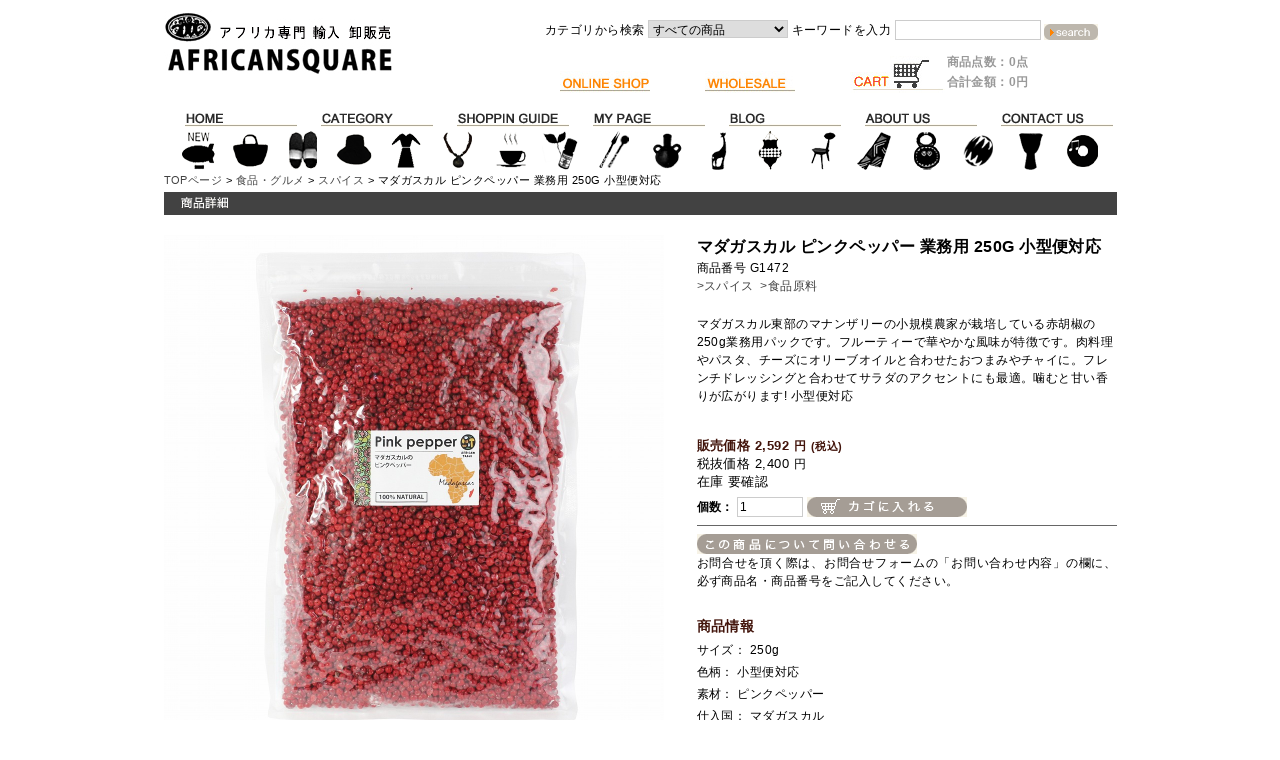

--- FILE ---
content_type: text/html; charset=UTF-8
request_url: https://www.african-sq.co.jp/catalog/products/detail.php?product_id=33211
body_size: 97259
content:
<?xml version="1.0" encoding="UTF-8"?>
<!DOCTYPE html PUBLIC "-//W3C//DTD XHTML 1.0 Transitional//EN" "http://www.w3.org/TR/xhtml1/DTD/xhtml1-transitional.dtd">
<html xmlns="http://www.w3.org/1999/xhtml" lang="ja" xml:lang="ja">
<head>
<meta http-equiv="Content-Type" content="text/html; charset=UTF-8" />
<title>アフリカンスクエアー / マダガスカル ピンクペッパー 業務用 250G 小型便対応</title>
<meta http-equiv="Content-Script-Type" content="text/javascript" />
<meta http-equiv="Content-Style-Type" content="text/css" />
    <meta name="author" content="有限会社アフリカンスクエアー" />
<link rel="shortcut icon" href="/catalog/favicon.ico" />
<link rel="icon" type="image/vnd.microsoft.icon" href="/catalog/favicon.ico" />
<link rel="stylesheet" href="/catalog/js/jquery.colorbox/colorbox.css" type="text/css" media="all" />
<link rel="stylesheet" href="/catalog/user_data/packages/default/css/import.css" type="text/css" media="all" />
    <link rel="stylesheet" href="/catalog/js/jquery.ui/theme/jquery.ui.core.css" type="text/css" media="all" />
    <link rel="stylesheet" href="/catalog/js/jquery.ui/theme/jquery.ui.tooltip.css" type="text/css" media="all" />
    <link rel="stylesheet" href="/catalog/js/jquery.ui/theme/jquery.ui.theme.css" type="text/css" media="all" />
<link rel="alternate" type="application/rss+xml" title="RSS" href="https://www.african-sq.co.jp/catalog/rss/" />
<!--[if lt IE 9]>
<script src="/catalog/js/jquery-1.11.1.min.js"></script>
<![endif]-->
<!--[if gte IE 9]><!-->
<script src="/catalog/js/jquery-2.1.1.min.js"></script>
<!--<![endif]-->
<script type="text/javascript" src="/catalog/js/eccube.js"></script>
<!-- #2342 次期メジャーバージョン(2.14)にてeccube.legacy.jsは削除予定.モジュール、プラグインの互換性を考慮して2.13では残します. -->
<script type="text/javascript" src="/catalog/js/eccube.legacy.js"></script>
<script type="text/javascript" src="/catalog/js/jquery.colorbox/jquery.colorbox-min.js"></script>

<script type="text/javascript" src="/catalog/user_data/packages/default/js/linkbox.js"></script>
<script type="text/javascript" src="/catalog/user_data/packages/default/js/rollover.js"></script>
<script type="text/javascript" src="/catalog/user_data/packages/default/js/scrollsmoothly.js"></script>
<script type="text/javascript" src="/catalog/user_data/packages/default/js/heightline.js"></script>
<script type="text/javascript" src="/catalog/user_data/packages/default/js/jScrollPane.js"></script>

<script type="text/javascript">//<![CDATA[
    eccube.classCategories = {"__unselected":{"__unselected":{"name":"\u9078\u629e\u3057\u3066\u304f\u3060\u3055\u3044","product_class_id":"33735","product_type":"1"}},"__unselected2":{"#":{"classcategory_id2":"","name":"\u9078\u629e\u3057\u3066\u304f\u3060\u3055\u3044"},"#0":{"classcategory_id2":"0","name":"","stock_find":true,"price01":"","price02":"2,592","point":"0","product_code":"G1472","product_class_id":"33735","product_type":"1"}}};function lnOnLoad()
        {fnSetClassCategories(document.form1, ""); }
    $(function(){
		$('.scroll-pane').jScrollPane();
        lnOnLoad();
    });
//]]></script>


</head>
<!-- Google tag (gtag.js) -->
<script async src="https://www.googletagmanager.com/gtag/js?id=G-6HWBS3L8TP"></script>
<script>
  window.dataLayer = window.dataLayer || [];
  function gtag(){dataLayer.push(arguments);}
  gtag('js', new Date());

  gtag('config', 'G-6HWBS3L8TP');
</script>
<!-- ▼BODY部 スタート -->
<body>


<noscript>
    <p>JavaScript を有効にしてご利用下さい.</p>
</noscript>

<div class="frame_outer" id="wrap">
    <a name="top" id="top"></a>

                            <!--▼HEADER-->
<div id="header" class="clearfix">
    <div id="header_left_area">
        <div id="shoplogo">
            <a href="https://www.african-sq.co.jp/"><img src="/catalog/user_data/packages/default/img/top/top_hea_logo.png" width="230" height="74" alt="アフリカンスクエアー" name="logo" id="logo" /></a>
        </div>
    </div>
    <div id="header_right_area">
                                                          <!-- ▼【ヘッダー】商品検索 -->
                                        <div class="header_bloc clearfix">      <div class="h_search">
          <div class="h_bloc_body">
              <!--検索フォーム-->
              <form name="search_form" id="h_search_form" method="get" action="/catalog/products/list.php">
              <input type="hidden" name="transactionid" value="c7ab314cd6c6edafe3391f8d337e7c24a5cdb882" />
              <dl>
                  <dt>カテゴリから検索</dt>
                  <dd><input type="hidden" name="mode" value="search" />
                  <select name="category_id" class="box145" style="width:140px;">
                      <option label="すべての商品" value="">全ての商品</option>
                      <option label="&nbsp;&nbsp;&nbsp;&nbsp;メル木彫動物" value="648">&nbsp;&nbsp;&nbsp;&nbsp;メル木彫動物</option>
<option label="&nbsp;&nbsp;新着" value="1">&nbsp;&nbsp;新着</option>
<option label="&nbsp;&nbsp;&nbsp;&nbsp;2026-01-01" value="757">&nbsp;&nbsp;&nbsp;&nbsp;2026-01-01</option>
<option label="&nbsp;&nbsp;&nbsp;&nbsp;2025-12-01" value="755">&nbsp;&nbsp;&nbsp;&nbsp;2025-12-01</option>
<option label="&nbsp;&nbsp;&nbsp;&nbsp;新作オススメ商品" value="58">&nbsp;&nbsp;&nbsp;&nbsp;新作オススメ商品</option>
<option label="&nbsp;&nbsp;&nbsp;&nbsp;2025-11-01" value="753">&nbsp;&nbsp;&nbsp;&nbsp;2025-11-01</option>
<option label="&nbsp;&nbsp;&nbsp;&nbsp;2025-10-01" value="752">&nbsp;&nbsp;&nbsp;&nbsp;2025-10-01</option>
<option label="&nbsp;&nbsp;&nbsp;&nbsp;食品セール" value="497">&nbsp;&nbsp;&nbsp;&nbsp;食品セール</option>
<option label="&nbsp;&nbsp;食品・グルメ" value="7">&nbsp;&nbsp;食品・グルメ</option>
<option label="&nbsp;&nbsp;&nbsp;&nbsp;紅茶(ケニア紅茶)" value="86">&nbsp;&nbsp;&nbsp;&nbsp;紅茶(ケニア紅茶)</option>
<option label="&nbsp;&nbsp;&nbsp;&nbsp;コーヒー" value="241">&nbsp;&nbsp;&nbsp;&nbsp;コーヒー</option>
<option label="&nbsp;&nbsp;&nbsp;&nbsp;ハーブティー・その他飲料" value="439">&nbsp;&nbsp;&nbsp;&nbsp;ハーブティー・その他飲料</option>
<option label="&nbsp;&nbsp;&nbsp;&nbsp;ドライフルーツ" value="301">&nbsp;&nbsp;&nbsp;&nbsp;ドライフルーツ</option>
<option label="&nbsp;&nbsp;&nbsp;&nbsp;Bean To Bar(ビーント..." value="25">&nbsp;&nbsp;&nbsp;&nbsp;Bean To Bar(ビーント...</option>
<option label="&nbsp;&nbsp;&nbsp;&nbsp;&nbsp;&nbsp;ショコラマダガスカル" value="650">&nbsp;&nbsp;&nbsp;&nbsp;&nbsp;&nbsp;ショコラマダガスカル</option>
<option label="&nbsp;&nbsp;&nbsp;&nbsp;MENAKAOメナカオ" value="671">&nbsp;&nbsp;&nbsp;&nbsp;MENAKAOメナカオ</option>
<option label="&nbsp;&nbsp;&nbsp;&nbsp;ラティテュード クラフトチョコレ..." value="657">&nbsp;&nbsp;&nbsp;&nbsp;ラティテュード クラフトチョコレ...</option>
<option label="&nbsp;&nbsp;&nbsp;&nbsp;はちみつ" value="305">&nbsp;&nbsp;&nbsp;&nbsp;はちみつ</option>
<option label="&nbsp;&nbsp;&nbsp;&nbsp;ナッツ" value="644">&nbsp;&nbsp;&nbsp;&nbsp;ナッツ</option>
<option label="&nbsp;&nbsp;&nbsp;&nbsp;スパイス" value="562">&nbsp;&nbsp;&nbsp;&nbsp;スパイス</option>
<option label="&nbsp;&nbsp;&nbsp;&nbsp;食用オイル" value="84">&nbsp;&nbsp;&nbsp;&nbsp;食用オイル</option>
<option label="&nbsp;&nbsp;&nbsp;&nbsp;雑穀・シリアル" value="540">&nbsp;&nbsp;&nbsp;&nbsp;雑穀・シリアル</option>
<option label="&nbsp;&nbsp;&nbsp;&nbsp;食品原料" value="518">&nbsp;&nbsp;&nbsp;&nbsp;食品原料</option>
<option label="&nbsp;&nbsp;&nbsp;&nbsp;スーパーフード" value="599">&nbsp;&nbsp;&nbsp;&nbsp;スーパーフード</option>
<option label="&nbsp;&nbsp;&nbsp;&nbsp;ギフトセット" value="443">&nbsp;&nbsp;&nbsp;&nbsp;ギフトセット</option>
<option label="&nbsp;&nbsp;コスメ・アロマ" value="8">&nbsp;&nbsp;コスメ・アロマ</option>
<option label="&nbsp;&nbsp;&nbsp;&nbsp;2026シーズン新作アイテム" value="556">&nbsp;&nbsp;&nbsp;&nbsp;2026シーズン新作アイテム</option>
<option label="&nbsp;&nbsp;&nbsp;&nbsp;スキンケア" value="89">&nbsp;&nbsp;&nbsp;&nbsp;スキンケア</option>
<option label="&nbsp;&nbsp;&nbsp;&nbsp;2025シーズン新作アイテム" value="22">&nbsp;&nbsp;&nbsp;&nbsp;2025シーズン新作アイテム</option>
<option label="&nbsp;&nbsp;アフリカのかご" value="2">&nbsp;&nbsp;アフリカのかご</option>
<option label="&nbsp;&nbsp;&nbsp;&nbsp;シアバター" value="88">&nbsp;&nbsp;&nbsp;&nbsp;シアバター</option>
<option label="&nbsp;&nbsp;&nbsp;&nbsp;ニーム(土壌改良・虫除け)" value="602">&nbsp;&nbsp;&nbsp;&nbsp;ニーム(土壌改良・虫除け)</option>
<option label="&nbsp;&nbsp;&nbsp;&nbsp;アロマ" value="87">&nbsp;&nbsp;&nbsp;&nbsp;アロマ</option>
<option label="&nbsp;&nbsp;&nbsp;&nbsp;ブルキナ・ガーナのかご" value="31">&nbsp;&nbsp;&nbsp;&nbsp;ブルキナ・ガーナのかご</option>
<option label="&nbsp;&nbsp;&nbsp;&nbsp;マリ・ニジェールのかご" value="510">&nbsp;&nbsp;&nbsp;&nbsp;マリ・ニジェールのかご</option>
<option label="&nbsp;&nbsp;&nbsp;&nbsp;ジンバブエ・ザンビアのかご" value="640">&nbsp;&nbsp;&nbsp;&nbsp;ジンバブエ・ザンビアのかご</option>
<option label="&nbsp;&nbsp;&nbsp;&nbsp;ボツワナバスケット" value="26">&nbsp;&nbsp;&nbsp;&nbsp;ボツワナバスケット</option>
<option label="&nbsp;&nbsp;&nbsp;&nbsp;南ア・ズールーバスケット" value="194">&nbsp;&nbsp;&nbsp;&nbsp;南ア・ズールーバスケット</option>
<option label="&nbsp;&nbsp;&nbsp;&nbsp;ウガンダ・ルワンダのかご" value="28">&nbsp;&nbsp;&nbsp;&nbsp;ウガンダ・ルワンダのかご</option>
<option label="&nbsp;&nbsp;&nbsp;&nbsp;タンザニア・イリンガバスケット" value="27">&nbsp;&nbsp;&nbsp;&nbsp;タンザニア・イリンガバスケット</option>
<option label="&nbsp;&nbsp;&nbsp;&nbsp;ケニアのかごバッグ" value="34">&nbsp;&nbsp;&nbsp;&nbsp;ケニアのかごバッグ</option>
<option label="&nbsp;&nbsp;&nbsp;&nbsp;ケニアのインテリアかご" value="702">&nbsp;&nbsp;&nbsp;&nbsp;ケニアのインテリアかご</option>
<option label="&nbsp;&nbsp;&nbsp;&nbsp;マダガスカルのかご" value="692">&nbsp;&nbsp;&nbsp;&nbsp;マダガスカルのかご</option>
<option label="&nbsp;&nbsp;&nbsp;&nbsp;モロッコのかご" value="33">&nbsp;&nbsp;&nbsp;&nbsp;モロッコのかご</option>
<option label="&nbsp;&nbsp;&nbsp;&nbsp;マダガスカルラフィアバッグ 他" value="32">&nbsp;&nbsp;&nbsp;&nbsp;マダガスカルラフィアバッグ 他</option>
<option label="&nbsp;&nbsp;&nbsp;&nbsp;セネガルバスケット" value="197">&nbsp;&nbsp;&nbsp;&nbsp;セネガルバスケット</option>
<option label="&nbsp;&nbsp;&nbsp;&nbsp;チュニジアのかご" value="30">&nbsp;&nbsp;&nbsp;&nbsp;チュニジアのかご</option>
<option label="&nbsp;&nbsp;&nbsp;&nbsp;その他のアフリカかご" value="23">&nbsp;&nbsp;&nbsp;&nbsp;その他のアフリカかご</option>
<option label="&nbsp;&nbsp;&nbsp;&nbsp;一点物/サンプル" value="521">&nbsp;&nbsp;&nbsp;&nbsp;一点物/サンプル</option>
<option label="&nbsp;&nbsp;&nbsp;&nbsp;バッグ・かごバッグ" value="121">&nbsp;&nbsp;&nbsp;&nbsp;バッグ・かごバッグ</option>
<option label="&nbsp;&nbsp;服飾小物" value="4">&nbsp;&nbsp;服飾小物</option>
<option label="&nbsp;&nbsp;&nbsp;&nbsp;ニット小物" value="659">&nbsp;&nbsp;&nbsp;&nbsp;ニット小物</option>
<option label="&nbsp;&nbsp;&nbsp;&nbsp;ショール・スカーフ" value="59">&nbsp;&nbsp;&nbsp;&nbsp;ショール・スカーフ</option>
<option label="&nbsp;&nbsp;&nbsp;&nbsp;ファブリック小物" value="62">&nbsp;&nbsp;&nbsp;&nbsp;ファブリック小物</option>
<option label="&nbsp;&nbsp;&nbsp;&nbsp;アフリカ布の傘" value="61">&nbsp;&nbsp;&nbsp;&nbsp;アフリカ布の傘</option>
<option label="&nbsp;&nbsp;&nbsp;&nbsp;ストロー素材・布の帽子 他" value="60">&nbsp;&nbsp;&nbsp;&nbsp;ストロー素材・布の帽子 他</option>
<option label="&nbsp;&nbsp;&nbsp;&nbsp;ラフィア帽子" value="64">&nbsp;&nbsp;&nbsp;&nbsp;ラフィア帽子</option>
<option label="&nbsp;&nbsp;&nbsp;&nbsp;ベルト・革小物 他" value="63">&nbsp;&nbsp;&nbsp;&nbsp;ベルト・革小物 他</option>
<option label="&nbsp;&nbsp;バブーシュ・靴" value="3">&nbsp;&nbsp;バブーシュ・靴</option>
<option label="&nbsp;&nbsp;&nbsp;&nbsp;モヘアニット" value="66">&nbsp;&nbsp;&nbsp;&nbsp;モヘアニット</option>
<option label="&nbsp;&nbsp;&nbsp;&nbsp;無地バブーシュ" value="57">&nbsp;&nbsp;&nbsp;&nbsp;無地バブーシュ</option>
<option label="&nbsp;&nbsp;&nbsp;&nbsp;刺繍バブーシュ" value="56">&nbsp;&nbsp;&nbsp;&nbsp;刺繍バブーシュ</option>
<option label="&nbsp;&nbsp;&nbsp;&nbsp;モロッコのかごバッグ" value="113">&nbsp;&nbsp;&nbsp;&nbsp;モロッコのかごバッグ</option>
<option label="&nbsp;&nbsp;&nbsp;&nbsp;スパンコールバブーシュ" value="55">&nbsp;&nbsp;&nbsp;&nbsp;スパンコールバブーシュ</option>
<option label="&nbsp;&nbsp;&nbsp;&nbsp;ナロモル草木染ニット" value="67">&nbsp;&nbsp;&nbsp;&nbsp;ナロモル草木染ニット</option>
<option label="&nbsp;&nbsp;&nbsp;&nbsp;デザインバブーシュ" value="54">&nbsp;&nbsp;&nbsp;&nbsp;デザインバブーシュ</option>
<option label="&nbsp;&nbsp;&nbsp;&nbsp;こどもバブーシュ" value="52">&nbsp;&nbsp;&nbsp;&nbsp;こどもバブーシュ</option>
<option label="&nbsp;&nbsp;&nbsp;&nbsp;ケナナニッターズ服飾小物" value="68">&nbsp;&nbsp;&nbsp;&nbsp;ケナナニッターズ服飾小物</option>
<option label="&nbsp;&nbsp;&nbsp;&nbsp;サンダル・シューズ・ブーツ" value="50">&nbsp;&nbsp;&nbsp;&nbsp;サンダル・シューズ・ブーツ</option>
<option label="&nbsp;&nbsp;&nbsp;&nbsp;その他の日用雑貨" value="227">&nbsp;&nbsp;&nbsp;&nbsp;その他の日用雑貨</option>
<option label="&nbsp;&nbsp;アクセサリー" value="6">&nbsp;&nbsp;アクセサリー</option>
<option label="&nbsp;&nbsp;&nbsp;&nbsp;トゥアレグアクセ" value="543">&nbsp;&nbsp;&nbsp;&nbsp;トゥアレグアクセ</option>
<option label="&nbsp;&nbsp;&nbsp;&nbsp;一点物ネックレス" value="24">&nbsp;&nbsp;&nbsp;&nbsp;一点物ネックレス</option>
<option label="&nbsp;&nbsp;&nbsp;&nbsp;アフリカンネックレス" value="82">&nbsp;&nbsp;&nbsp;&nbsp;アフリカンネックレス</option>
<option label="&nbsp;&nbsp;&nbsp;&nbsp;ブレス・バングル" value="80">&nbsp;&nbsp;&nbsp;&nbsp;ブレス・バングル</option>
<option label="&nbsp;&nbsp;&nbsp;&nbsp;リング" value="78">&nbsp;&nbsp;&nbsp;&nbsp;リング</option>
<option label="&nbsp;&nbsp;&nbsp;&nbsp;ピアス" value="79">&nbsp;&nbsp;&nbsp;&nbsp;ピアス</option>
<option label="&nbsp;&nbsp;&nbsp;&nbsp;オリジナルアクセサリー(Made..." value="611">&nbsp;&nbsp;&nbsp;&nbsp;オリジナルアクセサリー(Made...</option>
<option label="&nbsp;&nbsp;&nbsp;&nbsp;お守り・開運グッズ" value="526">&nbsp;&nbsp;&nbsp;&nbsp;お守り・開運グッズ</option>
<option label="&nbsp;&nbsp;&nbsp;&nbsp;ヘアアクセ" value="77">&nbsp;&nbsp;&nbsp;&nbsp;ヘアアクセ</option>
<option label="&nbsp;&nbsp;&nbsp;&nbsp;キーホルダー" value="75">&nbsp;&nbsp;&nbsp;&nbsp;キーホルダー</option>
<option label="&nbsp;&nbsp;&nbsp;&nbsp;チャーム・バッジ 他" value="76">&nbsp;&nbsp;&nbsp;&nbsp;チャーム・バッジ 他</option>
<option label="&nbsp;&nbsp;衣料" value="5">&nbsp;&nbsp;衣料</option>
<option label="&nbsp;&nbsp;&nbsp;&nbsp;泥藍染衣料" value="221">&nbsp;&nbsp;&nbsp;&nbsp;泥藍染衣料</option>
<option label="&nbsp;&nbsp;&nbsp;&nbsp;パーニュ衣料" value="201">&nbsp;&nbsp;&nbsp;&nbsp;パーニュ衣料</option>
<option label="&nbsp;&nbsp;&nbsp;&nbsp;泥染めTシャツ" value="69">&nbsp;&nbsp;&nbsp;&nbsp;泥染めTシャツ</option>
<option label="&nbsp;&nbsp;&nbsp;&nbsp;木製キッチン雑貨" value="97">&nbsp;&nbsp;&nbsp;&nbsp;木製キッチン雑貨</option>
<option label="&nbsp;&nbsp;&nbsp;&nbsp;バティック衣料" value="715">&nbsp;&nbsp;&nbsp;&nbsp;バティック衣料</option>
<option label="&nbsp;&nbsp;&nbsp;&nbsp;アフリカンプリントTシャツ" value="70">&nbsp;&nbsp;&nbsp;&nbsp;アフリカンプリントTシャツ</option>
<option label="&nbsp;&nbsp;&nbsp;&nbsp;アフロシャツ" value="467">&nbsp;&nbsp;&nbsp;&nbsp;アフロシャツ</option>
<option label="&nbsp;&nbsp;&nbsp;&nbsp;オーガニックコットンTシャツ" value="71">&nbsp;&nbsp;&nbsp;&nbsp;オーガニックコットンTシャツ</option>
<option label="&nbsp;&nbsp;&nbsp;&nbsp;アフリカの伝統衣料 他" value="513">&nbsp;&nbsp;&nbsp;&nbsp;アフリカの伝統衣料 他</option>
<option label="&nbsp;&nbsp;生活雑貨" value="9">&nbsp;&nbsp;生活雑貨</option>
<option label="&nbsp;&nbsp;&nbsp;&nbsp;オリーブウッド製品" value="240">&nbsp;&nbsp;&nbsp;&nbsp;オリーブウッド製品</option>
<option label="&nbsp;&nbsp;&nbsp;&nbsp;Tシャツ" value="228">&nbsp;&nbsp;&nbsp;&nbsp;Tシャツ</option>
<option label="&nbsp;&nbsp;&nbsp;&nbsp;金属・ブリキ雑貨" value="94">&nbsp;&nbsp;&nbsp;&nbsp;金属・ブリキ雑貨</option>
<option label="&nbsp;&nbsp;&nbsp;&nbsp;ダイニング・キッチン雑貨" value="95">&nbsp;&nbsp;&nbsp;&nbsp;ダイニング・キッチン雑貨</option>
<option label="&nbsp;&nbsp;&nbsp;&nbsp;ブルキナガーナのかごバッグ" value="114">&nbsp;&nbsp;&nbsp;&nbsp;ブルキナガーナのかごバッグ</option>
<option label="&nbsp;&nbsp;&nbsp;&nbsp;牛角キッチン雑貨" value="93">&nbsp;&nbsp;&nbsp;&nbsp;牛角キッチン雑貨</option>
<option label="&nbsp;&nbsp;&nbsp;&nbsp;&nbsp;&nbsp;コースター・プレイスマット" value="242">&nbsp;&nbsp;&nbsp;&nbsp;&nbsp;&nbsp;コースター・プレイスマット</option>
<option label="&nbsp;&nbsp;&nbsp;&nbsp;&nbsp;&nbsp;その他のキッチン雑貨" value="126">&nbsp;&nbsp;&nbsp;&nbsp;&nbsp;&nbsp;その他のキッチン雑貨</option>
<option label="&nbsp;&nbsp;&nbsp;&nbsp;ガラス雑貨" value="96">&nbsp;&nbsp;&nbsp;&nbsp;ガラス雑貨</option>
<option label="&nbsp;&nbsp;&nbsp;&nbsp;子ども服" value="65">&nbsp;&nbsp;&nbsp;&nbsp;子ども服</option>
<option label="&nbsp;&nbsp;&nbsp;&nbsp;ガラス食器" value="649">&nbsp;&nbsp;&nbsp;&nbsp;ガラス食器</option>
<option label="&nbsp;&nbsp;&nbsp;&nbsp;リサイクルグラス" value="296">&nbsp;&nbsp;&nbsp;&nbsp;リサイクルグラス</option>
<option label="&nbsp;&nbsp;&nbsp;&nbsp;モロッコプリントグラス" value="101">&nbsp;&nbsp;&nbsp;&nbsp;モロッコプリントグラス</option>
<option label="&nbsp;&nbsp;&nbsp;&nbsp;セネガルガラス絵雑貨" value="99">&nbsp;&nbsp;&nbsp;&nbsp;セネガルガラス絵雑貨</option>
<option label="&nbsp;&nbsp;陶器・陶磁器" value="10">&nbsp;&nbsp;陶器・陶磁器</option>
<option label="&nbsp;&nbsp;&nbsp;&nbsp;スラマSLAMA陶器" value="642">&nbsp;&nbsp;&nbsp;&nbsp;スラマSLAMA陶器</option>
<option label="&nbsp;&nbsp;&nbsp;&nbsp;ランバメーナ・野蚕シルク" value="205">&nbsp;&nbsp;&nbsp;&nbsp;ランバメーナ・野蚕シルク</option>
<option label="&nbsp;&nbsp;&nbsp;&nbsp;エチオピアシルク・コットン" value="485">&nbsp;&nbsp;&nbsp;&nbsp;エチオピアシルク・コットン</option>
<option label="&nbsp;&nbsp;&nbsp;&nbsp;陶器雑貨" value="103">&nbsp;&nbsp;&nbsp;&nbsp;陶器雑貨</option>
<option label="&nbsp;&nbsp;&nbsp;&nbsp;マラテール・モロッコ食器" value="107">&nbsp;&nbsp;&nbsp;&nbsp;マラテール・モロッコ食器</option>
<option label="&nbsp;&nbsp;&nbsp;&nbsp;ガーデニング" value="92">&nbsp;&nbsp;&nbsp;&nbsp;ガーデニング</option>
<option label="&nbsp;&nbsp;&nbsp;&nbsp;日用品(サニタリー)" value="91">&nbsp;&nbsp;&nbsp;&nbsp;日用品(サニタリー)</option>
<option label="&nbsp;&nbsp;&nbsp;&nbsp;ムコノビエンタロ陶器" value="105">&nbsp;&nbsp;&nbsp;&nbsp;ムコノビエンタロ陶器</option>
<option label="&nbsp;&nbsp;&nbsp;&nbsp;プラスチック雑貨" value="98">&nbsp;&nbsp;&nbsp;&nbsp;プラスチック雑貨</option>
<option label="&nbsp;&nbsp;&nbsp;&nbsp;モロッコ陶器" value="100">&nbsp;&nbsp;&nbsp;&nbsp;モロッコ陶器</option>
<option label="&nbsp;&nbsp;&nbsp;&nbsp;小物入れ" value="407">&nbsp;&nbsp;&nbsp;&nbsp;小物入れ</option>
<option label="&nbsp;&nbsp;&nbsp;&nbsp;セジュナン素焼き" value="106">&nbsp;&nbsp;&nbsp;&nbsp;セジュナン素焼き</option>
<option label="&nbsp;&nbsp;&nbsp;&nbsp;泥染布" value="145">&nbsp;&nbsp;&nbsp;&nbsp;泥染布</option>
<option label="&nbsp;&nbsp;&nbsp;&nbsp;ベルベルリーフ陶器" value="104">&nbsp;&nbsp;&nbsp;&nbsp;ベルベルリーフ陶器</option>
<option label="&nbsp;&nbsp;&nbsp;&nbsp;泥染クラシック" value="742">&nbsp;&nbsp;&nbsp;&nbsp;泥染クラシック</option>
<option label="&nbsp;&nbsp;布・ホームファブリック" value="14">&nbsp;&nbsp;布・ホームファブリック</option>
<option label="&nbsp;&nbsp;&nbsp;&nbsp;モロッコのラグ" value="81">&nbsp;&nbsp;&nbsp;&nbsp;モロッコのラグ</option>
<option label="&nbsp;&nbsp;&nbsp;&nbsp;アトリエNDOMO泥染" value="275">&nbsp;&nbsp;&nbsp;&nbsp;アトリエNDOMO泥染</option>
<option label="&nbsp;&nbsp;&nbsp;&nbsp;その他の陶器" value="102">&nbsp;&nbsp;&nbsp;&nbsp;その他の陶器</option>
<option label="&nbsp;&nbsp;&nbsp;&nbsp;ブルキナメッシュトートバッグ" value="216">&nbsp;&nbsp;&nbsp;&nbsp;ブルキナメッシュトートバッグ</option>
<option label="&nbsp;&nbsp;&nbsp;&nbsp;チュニジアのキリム" value="706">&nbsp;&nbsp;&nbsp;&nbsp;チュニジアのキリム</option>
<option label="&nbsp;&nbsp;&nbsp;&nbsp;藍染布" value="141">&nbsp;&nbsp;&nbsp;&nbsp;藍染布</option>
<option label="&nbsp;&nbsp;&nbsp;&nbsp;布バッグ・エコバッグ" value="21">&nbsp;&nbsp;&nbsp;&nbsp;布バッグ・エコバッグ</option>
<option label="&nbsp;&nbsp;&nbsp;&nbsp;タイル" value="125">&nbsp;&nbsp;&nbsp;&nbsp;タイル</option>
<option label="&nbsp;&nbsp;&nbsp;&nbsp;バミレケ藍染布" value="143">&nbsp;&nbsp;&nbsp;&nbsp;バミレケ藍染布</option>
<option label="&nbsp;&nbsp;&nbsp;&nbsp;タイル(厚)" value="450">&nbsp;&nbsp;&nbsp;&nbsp;タイル(厚)</option>
<option label="&nbsp;&nbsp;&nbsp;&nbsp;木彫り動物雑貨" value="112">&nbsp;&nbsp;&nbsp;&nbsp;木彫り動物雑貨</option>
<option label="&nbsp;&nbsp;&nbsp;&nbsp;手織り布" value="142">&nbsp;&nbsp;&nbsp;&nbsp;手織り布</option>
<option label="&nbsp;&nbsp;&nbsp;&nbsp;パーニュ布" value="147">&nbsp;&nbsp;&nbsp;&nbsp;パーニュ布</option>
<option label="&nbsp;&nbsp;&nbsp;&nbsp;タイル(その他)" value="451">&nbsp;&nbsp;&nbsp;&nbsp;タイル(その他)</option>
<option label="&nbsp;&nbsp;&nbsp;&nbsp;カンガ布" value="146">&nbsp;&nbsp;&nbsp;&nbsp;カンガ布</option>
<option label="&nbsp;&nbsp;&nbsp;&nbsp;ソープストーン" value="119">&nbsp;&nbsp;&nbsp;&nbsp;ソープストーン</option>
<option label="&nbsp;&nbsp;&nbsp;&nbsp;バティック布" value="298">&nbsp;&nbsp;&nbsp;&nbsp;バティック布</option>
<option label="&nbsp;&nbsp;&nbsp;&nbsp;アショウケ布" value="475">&nbsp;&nbsp;&nbsp;&nbsp;アショウケ布</option>
<option label="&nbsp;&nbsp;&nbsp;&nbsp;その他プリント布" value="516">&nbsp;&nbsp;&nbsp;&nbsp;その他プリント布</option>
<option label="&nbsp;&nbsp;&nbsp;&nbsp;クバ布" value="140">&nbsp;&nbsp;&nbsp;&nbsp;クバ布</option>
<option label="&nbsp;&nbsp;&nbsp;&nbsp;その他アフリカ布" value="476">&nbsp;&nbsp;&nbsp;&nbsp;その他アフリカ布</option>
<option label="&nbsp;&nbsp;&nbsp;&nbsp;ランプシェード" value="128">&nbsp;&nbsp;&nbsp;&nbsp;ランプシェード</option>
<option label="&nbsp;&nbsp;&nbsp;&nbsp;&nbsp;&nbsp;ケンテ布" value="747">&nbsp;&nbsp;&nbsp;&nbsp;&nbsp;&nbsp;ケンテ布</option>
<option label="&nbsp;&nbsp;&nbsp;&nbsp;コロゴ布" value="135">&nbsp;&nbsp;&nbsp;&nbsp;コロゴ布</option>
<option label="&nbsp;&nbsp;&nbsp;&nbsp;インテリア鏡" value="124">&nbsp;&nbsp;&nbsp;&nbsp;インテリア鏡</option>
<option label="&nbsp;&nbsp;&nbsp;&nbsp;バナナ・ラフィア小物雑貨" value="111">&nbsp;&nbsp;&nbsp;&nbsp;バナナ・ラフィア小物雑貨</option>
<option label="&nbsp;&nbsp;&nbsp;&nbsp;ディダ布" value="139">&nbsp;&nbsp;&nbsp;&nbsp;ディダ布</option>
<option label="&nbsp;&nbsp;&nbsp;&nbsp;ブランケット・毛布" value="136">&nbsp;&nbsp;&nbsp;&nbsp;ブランケット・毛布</option>
<option label="&nbsp;&nbsp;&nbsp;&nbsp;キリム・ラグ・マット" value="137">&nbsp;&nbsp;&nbsp;&nbsp;キリム・ラグ・マット</option>
<option label="&nbsp;&nbsp;&nbsp;&nbsp;壁掛け・モビール・オーナメント" value="110">&nbsp;&nbsp;&nbsp;&nbsp;壁掛け・モビール・オーナメント</option>
<option label="&nbsp;&nbsp;&nbsp;&nbsp;オブジェ" value="279">&nbsp;&nbsp;&nbsp;&nbsp;オブジェ</option>
<option label="&nbsp;&nbsp;&nbsp;&nbsp;クバ布バッグ・小物" value="703">&nbsp;&nbsp;&nbsp;&nbsp;クバ布バッグ・小物</option>
<option label="&nbsp;&nbsp;インテリア雑貨" value="12">&nbsp;&nbsp;インテリア雑貨</option>
<option label="&nbsp;&nbsp;人形・ぬいぐるみ" value="11">&nbsp;&nbsp;人形・ぬいぐるみ</option>
<option label="&nbsp;&nbsp;&nbsp;&nbsp;フック・ディスプレイ用品" value="218">&nbsp;&nbsp;&nbsp;&nbsp;フック・ディスプレイ用品</option>
<option label="&nbsp;&nbsp;&nbsp;&nbsp;マスク" value="178">&nbsp;&nbsp;&nbsp;&nbsp;マスク</option>
<option label="&nbsp;&nbsp;&nbsp;&nbsp;彫像" value="477">&nbsp;&nbsp;&nbsp;&nbsp;彫像</option>
<option label="&nbsp;&nbsp;&nbsp;&nbsp;キャンドル" value="127">&nbsp;&nbsp;&nbsp;&nbsp;キャンドル</option>
<option label="&nbsp;&nbsp;&nbsp;&nbsp;タイル薄" value="90">&nbsp;&nbsp;&nbsp;&nbsp;タイル薄</option>
<option label="&nbsp;&nbsp;&nbsp;&nbsp;クッション" value="180">&nbsp;&nbsp;&nbsp;&nbsp;クッション</option>
<option label="&nbsp;&nbsp;&nbsp;&nbsp;南アビーズ雑貨・他" value="115">&nbsp;&nbsp;&nbsp;&nbsp;南アビーズ雑貨・他</option>
<option label="&nbsp;&nbsp;&nbsp;&nbsp;編みぐるみ(ケナナニッターズ)" value="118">&nbsp;&nbsp;&nbsp;&nbsp;編みぐるみ(ケナナニッターズ)</option>
<option label="&nbsp;&nbsp;&nbsp;&nbsp;アフリカの民具・骨董" value="191">&nbsp;&nbsp;&nbsp;&nbsp;アフリカの民具・骨董</option>
<option label="&nbsp;&nbsp;&nbsp;&nbsp;鳥かご" value="534">&nbsp;&nbsp;&nbsp;&nbsp;鳥かご</option>
<option label="&nbsp;&nbsp;&nbsp;&nbsp;本・カード・カレンダー" value="122">&nbsp;&nbsp;&nbsp;&nbsp;本・カード・カレンダー</option>
<option label="&nbsp;&nbsp;&nbsp;&nbsp;泥染布BENKADI細密" value="575">&nbsp;&nbsp;&nbsp;&nbsp;泥染布BENKADI細密</option>
<option label="&nbsp;&nbsp;&nbsp;&nbsp;マトマイニフェルト動物" value="472">&nbsp;&nbsp;&nbsp;&nbsp;マトマイニフェルト動物</option>
<option label="&nbsp;&nbsp;&nbsp;&nbsp;ジンバブエ木彫動物" value="116">&nbsp;&nbsp;&nbsp;&nbsp;ジンバブエ木彫動物</option>
<option label="&nbsp;&nbsp;&nbsp;&nbsp;電話線バスケット" value="483">&nbsp;&nbsp;&nbsp;&nbsp;電話線バスケット</option>
<option label="&nbsp;&nbsp;&nbsp;&nbsp;アフリカの置物・他" value="123">&nbsp;&nbsp;&nbsp;&nbsp;アフリカの置物・他</option>
<option label="&nbsp;&nbsp;&nbsp;&nbsp;スツール" value="691">&nbsp;&nbsp;&nbsp;&nbsp;スツール</option>
<option label="&nbsp;&nbsp;インテリア家具" value="13">&nbsp;&nbsp;インテリア家具</option>
<option label="&nbsp;&nbsp;&nbsp;&nbsp;プリミティブ/アンティーク家具" value="130">&nbsp;&nbsp;&nbsp;&nbsp;プリミティブ/アンティーク家具</option>
<option label="&nbsp;&nbsp;&nbsp;&nbsp;伝統布のぬいぐるみ" value="109">&nbsp;&nbsp;&nbsp;&nbsp;伝統布のぬいぐるみ</option>
<option label="&nbsp;&nbsp;&nbsp;&nbsp;椅子・スツール" value="132">&nbsp;&nbsp;&nbsp;&nbsp;椅子・スツール</option>
<option label="&nbsp;&nbsp;&nbsp;&nbsp;イコン・革絵" value="478">&nbsp;&nbsp;&nbsp;&nbsp;イコン・革絵</option>
<option label="&nbsp;&nbsp;&nbsp;&nbsp;テーブル・ベッド" value="134">&nbsp;&nbsp;&nbsp;&nbsp;テーブル・ベッド</option>
<option label="&nbsp;&nbsp;&nbsp;&nbsp;絵・ポップアート" value="120">&nbsp;&nbsp;&nbsp;&nbsp;絵・ポップアート</option>
<option label="&nbsp;&nbsp;&nbsp;&nbsp;モザイクテーブル" value="133">&nbsp;&nbsp;&nbsp;&nbsp;モザイクテーブル</option>
<option label="&nbsp;&nbsp;&nbsp;&nbsp;収納・棚" value="131">&nbsp;&nbsp;&nbsp;&nbsp;収納・棚</option>
<option label="&nbsp;&nbsp;&nbsp;&nbsp;リサイクルアート家具" value="129">&nbsp;&nbsp;&nbsp;&nbsp;リサイクルアート家具</option>
<option label="&nbsp;&nbsp;アフリカンアート" value="15">&nbsp;&nbsp;アフリカンアート</option>
<option label="&nbsp;&nbsp;&nbsp;&nbsp;その他敷物" value="117">&nbsp;&nbsp;&nbsp;&nbsp;その他敷物</option>
<option label="&nbsp;&nbsp;&nbsp;&nbsp;カード・ブックレット" value="488">&nbsp;&nbsp;&nbsp;&nbsp;カード・ブックレット</option>
<option label="&nbsp;&nbsp;&nbsp;&nbsp;ボゴランベルト・帯布(泥染)" value="456">&nbsp;&nbsp;&nbsp;&nbsp;ボゴランベルト・帯布(泥染)</option>
<option label="&nbsp;&nbsp;ビーズ・パーツ" value="16">&nbsp;&nbsp;ビーズ・パーツ</option>
<option label="&nbsp;&nbsp;&nbsp;&nbsp;泥染布小物" value="144">&nbsp;&nbsp;&nbsp;&nbsp;泥染布小物</option>
<option label="&nbsp;&nbsp;&nbsp;&nbsp;アンティーク特選ビーズ" value="256">&nbsp;&nbsp;&nbsp;&nbsp;アンティーク特選ビーズ</option>
<option label="&nbsp;&nbsp;&nbsp;&nbsp;ガラスビーズ(トンボ玉)" value="721">&nbsp;&nbsp;&nbsp;&nbsp;ガラスビーズ(トンボ玉)</option>
<option label="&nbsp;&nbsp;&nbsp;&nbsp;カレンダー" value="159">&nbsp;&nbsp;&nbsp;&nbsp;カレンダー</option>
<option label="&nbsp;&nbsp;&nbsp;&nbsp;ガラスビーズ(細)" value="248">&nbsp;&nbsp;&nbsp;&nbsp;ガラスビーズ(細)</option>
<option label="&nbsp;&nbsp;&nbsp;&nbsp;ティンガティンガ絵" value="189">&nbsp;&nbsp;&nbsp;&nbsp;ティンガティンガ絵</option>
<option label="&nbsp;&nbsp;&nbsp;&nbsp;アフリカ関連本" value="158">&nbsp;&nbsp;&nbsp;&nbsp;アフリカ関連本</option>
<option label="&nbsp;&nbsp;&nbsp;&nbsp;天然石・発掘ビーズ" value="249">&nbsp;&nbsp;&nbsp;&nbsp;天然石・発掘ビーズ</option>
<option label="&nbsp;&nbsp;&nbsp;&nbsp;ベネチアンビーズ" value="723">&nbsp;&nbsp;&nbsp;&nbsp;ベネチアンビーズ</option>
<option label="&nbsp;&nbsp;&nbsp;&nbsp;アフリカ再生ビーズ" value="251">&nbsp;&nbsp;&nbsp;&nbsp;アフリカ再生ビーズ</option>
<option label="&nbsp;&nbsp;&nbsp;&nbsp;金属ビーズ" value="246">&nbsp;&nbsp;&nbsp;&nbsp;金属ビーズ</option>
<option label="&nbsp;&nbsp;&nbsp;&nbsp;自然素材(骨角貝アンバー他)" value="247">&nbsp;&nbsp;&nbsp;&nbsp;自然素材(骨角貝アンバー他)</option>
<option label="&nbsp;&nbsp;&nbsp;&nbsp;その他ビーズ" value="258">&nbsp;&nbsp;&nbsp;&nbsp;その他ビーズ</option>
<option label="&nbsp;&nbsp;&nbsp;&nbsp;陶製ビーズ" value="722">&nbsp;&nbsp;&nbsp;&nbsp;陶製ビーズ</option>
<option label="&nbsp;&nbsp;&nbsp;&nbsp;その他の木彫動物雑貨" value="425">&nbsp;&nbsp;&nbsp;&nbsp;その他の木彫動物雑貨</option>
<option label="&nbsp;&nbsp;&nbsp;&nbsp;エチオピアペンダントヘッド" value="148">&nbsp;&nbsp;&nbsp;&nbsp;エチオピアペンダントヘッド</option>
<option label="&nbsp;&nbsp;&nbsp;&nbsp;その他のペンダントヘッド" value="245">&nbsp;&nbsp;&nbsp;&nbsp;その他のペンダントヘッド</option>
<option label="&nbsp;&nbsp;&nbsp;&nbsp;革ひも" value="257">&nbsp;&nbsp;&nbsp;&nbsp;革ひも</option>
<option label="&nbsp;&nbsp;&nbsp;&nbsp;ボタン" value="250">&nbsp;&nbsp;&nbsp;&nbsp;ボタン</option>
<option label="&nbsp;&nbsp;アフリカ楽器" value="17">&nbsp;&nbsp;アフリカ楽器</option>
<option label="&nbsp;&nbsp;&nbsp;&nbsp;ジャンベ・ジャンベ関連" value="157">&nbsp;&nbsp;&nbsp;&nbsp;ジャンベ・ジャンベ関連</option>
<option label="&nbsp;&nbsp;&nbsp;&nbsp;ジャンベグッズ・メンテナンス" value="156">&nbsp;&nbsp;&nbsp;&nbsp;ジャンベグッズ・メンテナンス</option>
<option label="&nbsp;&nbsp;&nbsp;&nbsp;打楽器" value="155">&nbsp;&nbsp;&nbsp;&nbsp;打楽器</option>
<option label="&nbsp;&nbsp;&nbsp;&nbsp;ベル" value="154">&nbsp;&nbsp;&nbsp;&nbsp;ベル</option>
<option label="&nbsp;&nbsp;&nbsp;&nbsp;シェイカー・小物・笛" value="153">&nbsp;&nbsp;&nbsp;&nbsp;シェイカー・小物・笛</option>
<option label="&nbsp;&nbsp;&nbsp;&nbsp;↓かごバッグ・バスケット" value="173">&nbsp;&nbsp;&nbsp;&nbsp;↓かごバッグ・バスケット</option>
<option label="&nbsp;&nbsp;SALE" value="171">&nbsp;&nbsp;SALE</option>
<option label="&nbsp;&nbsp;&nbsp;&nbsp;カリンバ・サンザ・ムビラ" value="152">&nbsp;&nbsp;&nbsp;&nbsp;カリンバ・サンザ・ムビラ</option>
<option label="&nbsp;&nbsp;&nbsp;&nbsp;↓アパレル小物" value="174">&nbsp;&nbsp;&nbsp;&nbsp;↓アパレル小物</option>
<option label="&nbsp;&nbsp;&nbsp;&nbsp;ザウォセイリンバ・チリンバ" value="151">&nbsp;&nbsp;&nbsp;&nbsp;ザウォセイリンバ・チリンバ</option>
<option label="&nbsp;&nbsp;&nbsp;&nbsp;バラフォン" value="150">&nbsp;&nbsp;&nbsp;&nbsp;バラフォン</option>
<option label="&nbsp;&nbsp;&nbsp;&nbsp;↓パーニュSALE" value="645">&nbsp;&nbsp;&nbsp;&nbsp;↓パーニュSALE</option>
<option label="&nbsp;&nbsp;&nbsp;&nbsp;↓衣料" value="172">&nbsp;&nbsp;&nbsp;&nbsp;↓衣料</option>
<option label="&nbsp;&nbsp;&nbsp;&nbsp;弦楽器" value="149">&nbsp;&nbsp;&nbsp;&nbsp;弦楽器</option>
<option label="&nbsp;&nbsp;&nbsp;&nbsp;↓生活雑貨" value="175">&nbsp;&nbsp;&nbsp;&nbsp;↓生活雑貨</option>
<option label="&nbsp;&nbsp;&nbsp;&nbsp;ギニア藍染布" value="574">&nbsp;&nbsp;&nbsp;&nbsp;ギニア藍染布</option>
<option label="&nbsp;&nbsp;&nbsp;&nbsp;ダフィン藍染古布" value="573">&nbsp;&nbsp;&nbsp;&nbsp;ダフィン藍染古布</option>
<option label="&nbsp;&nbsp;&nbsp;&nbsp;アンティーク楽器" value="453">&nbsp;&nbsp;&nbsp;&nbsp;アンティーク楽器</option>
<option label="&nbsp;&nbsp;&nbsp;&nbsp;↓家具・インテリア雑貨" value="421">&nbsp;&nbsp;&nbsp;&nbsp;↓家具・インテリア雑貨</option>
<option label="&nbsp;&nbsp;音楽CD" value="18">&nbsp;&nbsp;音楽CD</option>
<option label="&nbsp;&nbsp;&nbsp;&nbsp;イボ藍染布" value="579">&nbsp;&nbsp;&nbsp;&nbsp;イボ藍染布</option>
<option label="&nbsp;&nbsp;&nbsp;&nbsp;↓アフリカ楽器" value="454">&nbsp;&nbsp;&nbsp;&nbsp;↓アフリカ楽器</option>
<option label="&nbsp;&nbsp;&nbsp;&nbsp;バウレ藍染古布" value="572">&nbsp;&nbsp;&nbsp;&nbsp;バウレ藍染古布</option>
<option label="&nbsp;&nbsp;&nbsp;&nbsp;アフリカ音楽CD" value="162">&nbsp;&nbsp;&nbsp;&nbsp;アフリカ音楽CD</option>
<option label="&nbsp;&nbsp;&nbsp;&nbsp;ドゴン藍染布" value="571">&nbsp;&nbsp;&nbsp;&nbsp;ドゴン藍染布</option>
<option label="&nbsp;&nbsp;&nbsp;&nbsp;西アフリカ音楽CD(K7)" value="161">&nbsp;&nbsp;&nbsp;&nbsp;西アフリカ音楽CD(K7)</option>
<option label="&nbsp;&nbsp;&nbsp;&nbsp;ワールドミュージック_国内" value="160">&nbsp;&nbsp;&nbsp;&nbsp;ワールドミュージック_国内</option>
<option label="&nbsp;&nbsp;&nbsp;&nbsp;藍染布小物" value="570">&nbsp;&nbsp;&nbsp;&nbsp;藍染布小物</option>
<option label="&nbsp;&nbsp;ブランド" value="19">&nbsp;&nbsp;ブランド</option>
<option label="&nbsp;&nbsp;&nbsp;&nbsp;アフリカ支援HARMONY FO..." value="415">&nbsp;&nbsp;&nbsp;&nbsp;アフリカ支援HARMONY FO...</option>
<option label="&nbsp;&nbsp;&nbsp;&nbsp;メルMeru木彫動物" value="234">&nbsp;&nbsp;&nbsp;&nbsp;メルMeru木彫動物</option>
<option label="&nbsp;&nbsp;&nbsp;&nbsp;その他のかごバッグ" value="168">&nbsp;&nbsp;&nbsp;&nbsp;その他のかごバッグ</option>
<option label="&nbsp;&nbsp;&nbsp;&nbsp;kenana knitters" value="236">&nbsp;&nbsp;&nbsp;&nbsp;kenana knitters</option>
<option label="&nbsp;&nbsp;&nbsp;&nbsp;アトリエNDOMO" value="273">&nbsp;&nbsp;&nbsp;&nbsp;アトリエNDOMO</option>
<option label="&nbsp;&nbsp;&nbsp;&nbsp;Mwanga" value="235">&nbsp;&nbsp;&nbsp;&nbsp;Mwanga</option>
<option label="&nbsp;&nbsp;&nbsp;&nbsp;マトマイニ フェルト動物" value="457">&nbsp;&nbsp;&nbsp;&nbsp;マトマイニ フェルト動物</option>
<option label="&nbsp;&nbsp;&nbsp;&nbsp;モンキービズMONKEYBIZ" value="469">&nbsp;&nbsp;&nbsp;&nbsp;モンキービズMONKEYBIZ</option>
<option label="&nbsp;&nbsp;&nbsp;&nbsp;AWA MEITE" value="480">&nbsp;&nbsp;&nbsp;&nbsp;AWA MEITE</option>
<option label="&nbsp;&nbsp;&nbsp;&nbsp;GALERIE LUKARE リ..." value="479">&nbsp;&nbsp;&nbsp;&nbsp;GALERIE LUKARE リ...</option>
<option label="&nbsp;&nbsp;&nbsp;&nbsp;OUSMANE M'BAYE リ..." value="409">&nbsp;&nbsp;&nbsp;&nbsp;OUSMANE M'BAYE リ...</option>
<option label="&nbsp;&nbsp;&nbsp;&nbsp;FFFF  WORKSHOP" value="405">&nbsp;&nbsp;&nbsp;&nbsp;FFFF  WORKSHOP</option>
<option label="&nbsp;&nbsp;&nbsp;&nbsp;TAMACALIタマカリ" value="481">&nbsp;&nbsp;&nbsp;&nbsp;TAMACALIタマカリ</option>
<option label="&nbsp;&nbsp;&nbsp;&nbsp;シャインシャイン shine s..." value="471">&nbsp;&nbsp;&nbsp;&nbsp;シャインシャイン shine s...</option>
<option label="&nbsp;&nbsp;&nbsp;&nbsp;naajセネガルガラス雑貨" value="209">&nbsp;&nbsp;&nbsp;&nbsp;naajセネガルガラス雑貨</option>
<option label="&nbsp;&nbsp;&nbsp;&nbsp;ブルキナナイロン家具" value="501">&nbsp;&nbsp;&nbsp;&nbsp;ブルキナナイロン家具</option>

                  </select>
                  </dd>
              </dl>
              <dl>
                  <dt>キーワードを入力</dt>
                  <dd><input type="text" name="name" class="box140" maxlength="50" value="" style="width:140px;" /></dd>
              </dl>
              <input type="image" onmouseover="chgImgImageSubmit('/catalog/user_data/packages/default/img/top/btn_search_on.gif',this)" onmouseout="chgImgImageSubmit('/catalog/user_data/packages/default/img/top/btn_search.gif',this)" src="/catalog/user_data/packages/default/img/top/btn_search.gif" class="submit_btn" alt="検索" name="search" />
              </form>
          </div>
      </div>
</div>
                                    <!-- ▲【ヘッダー】商品検索 -->
                                <!-- ▼【ヘッダー】かごの中 -->
                                        <div class="header_bloc clearfix"><ul class="h_navi">
  <li class="n_navi">
  <a href="http://www.mangorobe.com/">
  <img src="/catalog/user_data/packages/default/img/utility/rakuten.jpg" width="90" height="22" alt="RAKUTEN" name="btn_gnavi_home" class="rollover"/></a>
  </li>
  <li class="n_navi">
  <a href="http://www.african-sq.co.jp/wholesale/">
  <img src="/catalog/user_data/packages/default/img/utility/wholesale.jpg" width="90" height="22" alt="WHOLESALE" name="btn_gnavi_products" class="rollover" /></a>
  </li>
  <li class="cart">
      <a href="/catalog/cart/">
      <img src="/catalog/user_data/packages/default/img/utility/cart.jpg" width="95" height="45" alt="CART" name="btn_gnavi_products" class="rollover" /></a>
  </li>
  <li class="cart_info">
    <p class="item">商品点数：0点</p>
    <p class="total">合計金額：0円</p>
  </li>
</ul>
</div>
                                    <!-- ▲【ヘッダー】かごの中 -->
                                        
        
    </div>
    </div>
<!--▲HEADER-->


<!--▼nav-->
<div id="gnav" class="clearfix">
  <ul class="ul_gnavi">

        <li class="li_gnavi">
        <a href="/catalog/">
          <img src="/catalog/user_data/packages/default/img/g_menu/home.png" width="135" height="22" alt="ホーム" name="btn_gnavi_home" id="btn_gnavi_home"  class="rollover"/></a></li>
        <li class="li_gnavi">
        <a href="/catalog/user_data/category.php">
          <img src="/catalog/user_data/packages/default/img/g_menu/category.png" width="135" height="22" alt="カテゴリ一覧" name="btn_gnavi_products" id="btn_gnavi_products" class="rollover" /></a></li>
        <li class="li_gnavi">
        <a href="/catalog/howto/index.php">
          <img src="/catalog/user_data/packages/default/img/g_menu/shopping_guide.png" width="135" height="22" alt="お買い物方法" name="btn_gnavi_howto" id="btn_gnavi_howto" class="rollover" /></a></li>
                <li class="li_gnavi">
        <a href="/catalog/mypage/login.php">
          <img src="/catalog/user_data/packages/default/img/g_menu/mypage.png" width="135" height="22" alt="ログイン／入会" name="btn_gnavi_login" id="btn_gnavi_login" class="rollover" /></a></li>
                
        <li class="li_gnavi">
        <a href="http://blog.livedoor.jp/afsq1992/">
          <img src="/catalog/user_data/packages/default/img/g_menu/blog.png" width="135" height="22" alt="スタッフブログ" name="btn_gnavi_blog" id="btn_gnavi_blog" class="rollover" /></a></li>
        
        <li class="li_gnavi">
        <a href="/catalog/abouts/index.php">
          <img src="/catalog/user_data/packages/default/img/g_menu/aboutus.png" width="135" height="22" alt="会社概要" name="btn_gnavi_aboutus" id="btn_gnavi_aboutus" class="rollover" /></a></li>
        <li class="li_gnavi_end">
        <a href="/catalog/contact/index.php">
          <img src="/catalog/user_data/packages/default/img/g_menu/contact.png" width="135" height="22" alt="お問い合せ" name="btn_gnavi_contact" id="btn_gnavi_contact" class="rollover" /></a></li>
  </ul>
</div>
<ul class="g_icons clearfix">
        <li class="g_icon_1">
  <a href="/catalog/products/list.php?category_id=1">
  <img src="/catalog/user_data/packages/default/img/g_icon/1.png" width="40" height="40" alt="1" class="rollover" /></a>
  </li>
    <li class="g_icon_2">
  <a href="/catalog/products/list.php?category_id=2">
  <img src="/catalog/user_data/packages/default/img/g_icon/2.png" width="40" height="40" alt="2" class="rollover" /></a>
  </li>
    <li class="g_icon_3">
  <a href="/catalog/products/list.php?category_id=3">
  <img src="/catalog/user_data/packages/default/img/g_icon/3.png" width="40" height="40" alt="3" class="rollover" /></a>
  </li>
    <li class="g_icon_4">
  <a href="/catalog/products/list.php?category_id=4">
  <img src="/catalog/user_data/packages/default/img/g_icon/4.png" width="40" height="40" alt="4" class="rollover" /></a>
  </li>
    <li class="g_icon_5">
  <a href="/catalog/products/list.php?category_id=5">
  <img src="/catalog/user_data/packages/default/img/g_icon/5.png" width="40" height="40" alt="5" class="rollover" /></a>
  </li>
    <li class="g_icon_6">
  <a href="/catalog/products/list.php?category_id=6">
  <img src="/catalog/user_data/packages/default/img/g_icon/6.png" width="40" height="40" alt="6" class="rollover" /></a>
  </li>
    <li class="g_icon_7">
  <a href="/catalog/products/list.php?category_id=7">
  <img src="/catalog/user_data/packages/default/img/g_icon/7.png" width="40" height="40" alt="7" class="rollover" /></a>
  </li>
    <li class="g_icon_8">
  <a href="/catalog/products/list.php?category_id=8">
  <img src="/catalog/user_data/packages/default/img/g_icon/8.png" width="40" height="40" alt="8" class="rollover" /></a>
  </li>
    <li class="g_icon_9">
  <a href="/catalog/products/list.php?category_id=9">
  <img src="/catalog/user_data/packages/default/img/g_icon/9.png" width="40" height="40" alt="9" class="rollover" /></a>
  </li>
    <li class="g_icon_10">
  <a href="/catalog/products/list.php?category_id=10">
  <img src="/catalog/user_data/packages/default/img/g_icon/10.png" width="40" height="40" alt="10" class="rollover" /></a>
  </li>
    <li class="g_icon_11">
  <a href="/catalog/products/list.php?category_id=11">
  <img src="/catalog/user_data/packages/default/img/g_icon/11.png" width="40" height="40" alt="11" class="rollover" /></a>
  </li>
    <li class="g_icon_12">
  <a href="/catalog/products/list.php?category_id=12">
  <img src="/catalog/user_data/packages/default/img/g_icon/12.png" width="40" height="40" alt="12" class="rollover" /></a>
  </li>
    <li class="g_icon_13">
  <a href="/catalog/products/list.php?category_id=13">
  <img src="/catalog/user_data/packages/default/img/g_icon/13.png" width="40" height="40" alt="13" class="rollover" /></a>
  </li>
    <li class="g_icon_14">
  <a href="/catalog/products/list.php?category_id=14">
  <img src="/catalog/user_data/packages/default/img/g_icon/14.png" width="40" height="40" alt="14" class="rollover" /></a>
  </li>
    <li class="g_icon_15">
  <a href="/catalog/products/list.php?category_id=15">
  <img src="/catalog/user_data/packages/default/img/g_icon/15.png" width="40" height="40" alt="15" class="rollover" /></a>
  </li>
    <li class="g_icon_16">
  <a href="/catalog/products/list.php?category_id=16">
  <img src="/catalog/user_data/packages/default/img/g_icon/16.png" width="40" height="40" alt="16" class="rollover" /></a>
  </li>
    <li class="g_icon_17">
  <a href="/catalog/products/list.php?category_id=17">
  <img src="/catalog/user_data/packages/default/img/g_icon/17.png" width="40" height="40" alt="17" class="rollover" /></a>
  </li>
    <li class="g_icon_18">
  <a href="/catalog/products/list.php?category_id=18">
  <img src="/catalog/user_data/packages/default/img/g_icon/18.png" width="40" height="40" alt="18" class="rollover" /></a>
  </li>
  </ul>




<!--▲nav-->        
        <div id="container" class="clearfix">

                            <div id="topcolumn">
                                                    <!-- ▼パンくずリスト -->
                                              <div class="breadcrumbs">
  <a href="/catalog/">TOPページ</a>
  
         > 
      <a href="/catalog/products/list.php?category_id=7">食品・グルメ</a>
         > 
      <a href="/catalog/products/list.php?category_id=562">スパイス</a>
    
  
       > 
    マダガスカル ピンクペッパー 業務用 250G 小型便対応
    
  
  </div>
                                        <!-- ▲パンくずリスト -->
                                            </div>
                
                        
                <div 
                            id="one_maincolumn"
                        class="main_column"
        >
                                    
                         <script type="text/javascript">//<![CDATA[
// 規格2に選択肢を割り当てる。
function fnSetClassCategories(form, classcat_id2_selected) {
    var $form = $(form);
    var product_id = $form.find('input[name=product_id]').val();
    var $sele1 = $form.find('select[name=classcategory_id1]');
    var $sele2 = $form.find('select[name=classcategory_id2]');
    setClassCategories($form, product_id, $sele1, $sele2, classcat_id2_selected);
}
 //]]>
</script>

<!--▼CONTENTS-->
<style type="text/css">
<!--
.style1 {color: #FF6600}
.style2 {color: #2669BB}
-->
</style>
<div id="undercolumn" class="undercolumn clearfix">

    <form name="form1" id="form1" method="post" action="?">
    <input type="hidden" name="transactionid" value="c7ab314cd6c6edafe3391f8d337e7c24a5cdb882" />
    <div id="detailarea" class="clearfix">
    <h2 class="h2_img_title"><img src="/catalog/user_data/packages/default/img/detail/img_line_detail.gif" width="903" height="23" alt="マダガスカル ピンクペッパー 業務用 250G 小型便対応" /></h2>
        <div id="detailphotobloc">
            <div class="photo">
                                <!--★画像★-->
				
				                				
					<a
                        href="/catalog/upload/save_image/G1472.jpg"
                        class="expansion"
                        target="_blank"
                    >
                    <img src="/catalog/upload/save_image/G1472.jpg" width="500" height="500" alt="マダガスカル ピンクペッパー 業務用 250G 小型便対応" class="picture" />
					</a>
					
				                            </div>
                        
            
            <!--▼サブコメント-->
            <div class="clearfix">
            <div class="subarea_line">
                        
                                                
                                                                                    <div class="sub_area_hn clearfix col0">
                                                <!--▼サブ画像-->
                                                    <div class="subphotoimg_hn">
                                                                    <a href="/catalog/upload/save_image/G1472-2.jpg" class="expansion" target="_blank" >
                                                                <img src="/catalog/upload/save_image/G1472-2S.jpg" alt="マダガスカル ピンクペッパー 業務用 250G 小型便対応" width="120" height="120" />
                                </a>                                
                                                                
                            </div>
                                                        <h3><!--★サブタイトル★--></h3>
                            <div class="subtext"><!--★サブテキスト★--></div>
                                                <!--▲サブ画像-->
                    </div>
                                        
                                                
                                                                                    <div class="sub_area_hn clearfix col1">
                                                <!--▼サブ画像-->
                                                    <div class="subphotoimg_hn">
                                                                    <a href="/catalog/upload/save_image/G1472-3.jpg" class="expansion" target="_blank" >
                                                                <img src="/catalog/upload/save_image/G1472-3S.jpg" alt="マダガスカル ピンクペッパー 業務用 250G 小型便対応" width="120" height="120" />
                                </a>                                
                                                                
                            </div>
                                                        <h3><!--★サブタイトル★--></h3>
                            <div class="subtext"><!--★サブテキスト★--></div>
                                                <!--▲サブ画像-->
                    </div>
                                        
                                                
                                                                                    <div class="sub_area_hn clearfix col2">
                                                <!--▼サブ画像-->
                                                    <div class="subphotoimg_hn">
                                                                    <a href="/catalog/upload/save_image/G1472-4.jpg" class="expansion" target="_blank" >
                                                                <img src="/catalog/upload/save_image/G1472-4S.jpg" alt="マダガスカル ピンクペッパー 業務用 250G 小型便対応" width="120" height="120" />
                                </a>                                
                                                                
                            </div>
                                                        <h3><!--★サブタイトル★--></h3>
                            <div class="subtext"><!--★サブテキスト★--></div>
                                                <!--▲サブ画像-->
                    </div>
                                        
                                                
                                                                                    <div class="sub_area_hn clearfix col3">
                                                <!--▼サブ画像-->
                                                    <div class="subphotoimg_hn">
                                                                    <a href="/catalog/upload/save_image/G1472-5.jpg" class="expansion" target="_blank" >
                                                                <img src="/catalog/upload/save_image/G1472-5S.jpg" alt="マダガスカル ピンクペッパー 業務用 250G 小型便対応" width="120" height="120" />
                                </a>                                
                                                                
                            </div>
                                                        <h3><!--★サブタイトル★--></h3>
                            <div class="subtext"><!--★サブテキスト★--></div>
                                                <!--▲サブ画像-->
                    </div>
                                        
                                                </div>
                <div class="subarea_line">
                                
                                                                                        </div>
			</div>
			 
			<!--▼商品写真の注意事項を追加 by YN-->
			<div id="pic_exp">
				<h2>●写真について</h2>
					<p>*小さい写真はクリックしていただくと拡大できます。</p>
					
					<!--▼雑貨の場合アソートの説明を追加 by YN-->
								
				<!--▼一括表示情報の説明を追加 by YN-->
											<p>*パッケージデザインと食品一括表示情報および原材料名等の商品情報の内容は、予告なく変更されてる場合がございます。詳しくはお問合せください。</p>
								
			</div>
			
			<!--▲商品の小カテゴリ毎の説明を追加 by YN-->
           
            <!--▲サブコメント-->

                <!--▼商品の小カテゴリ毎の説明を追加 by YN-->
                                            	                                    	                                            	                                                                            	                                    	                                            	                                                                <!--▲商品の小カテゴリ毎の説明を追加 by YN-->

        </div>

        <div id="detailrightbloc">
            <h3 class="product_name">マダガスカル ピンクペッパー 業務用 250G 小型便対応</h3>
            <!--▼商品ステータス-->
                                    <!--▲商品ステータス-->
            
            <div class="product_code">
            商品番号
                        G1472
                        </div>
			<div class="cat_links">
																																																											<a class="cat_link" href="/catalog/products/list.php?category_id=562">&gt;スパイス</a>
																		                																																																							<a class="cat_link" href="/catalog/products/list.php?category_id=518">&gt;食品原料</a>
																		                			</div>
			
               
            <!--★主説明★-->
            <div class="main_comment">マダガスカル東部のマナンザリーの小規模農家が栽培している赤胡椒の250g業務用パックです。フルーティーで華やかな風味が特徴です。肉料理やパスタ、チーズにオリーブオイルと合わせたおつまみやチャイに。フレンチドレッシングと合わせてサラダのアクセントにも最適。噛むと甘い香りが広がります! 小型便対応</div>
			
			<!--▼ウェブ展示会説明を追加　by YN　21/09/14　修正 21/11/15-->
						<!--▲ウェブ展示会説明を追加 by YN-->
            
                                    
            <!--▼メーカーURL-->
                        <!--▲メーカーURL-->

            <div class="mainprice">
                                            <div class="price_block cc_0">
                
                                
                                
                                  <span class="price">
                  販売価格
                  2,592
                   <span class="mini">円</span> <span class="minimini">(税込)</span>
                                      </span>
                  </span>
                  <br />
                  <span>
                   税抜価格
                   2,400
                   <span class="mini">円</span>
                  </span>
                  <br />
                   
                                   <div class="stock">
                  	                    在庫 要確認
                  	                  </div>
                  
                </div>
                          </div>
            
            
                        
            <!--▼買い物かご-->

            <div class="cart_area_hn clearfix">
            <input type="hidden" name="mode" value="cart" />
            <input type="hidden" name="product_id" value="33211" />
            <input type="hidden" name="product_class_id" value="33735" id="product_class_id" />
            <input type="hidden" name="favorite_product_id" value="" />

                            
                <!--★数量★-->
                <dl class="quantity">
                    <dt>個数：</dt>
                    <dd><input type="text" class="box60" name="quantity" value="1" maxlength="9" style="" />
                                            </dd>
                    <dd class="cart_in_btn">
                    <!--★カゴに入れる★-->
                    <a href="javascript:void(document.form1.submit())" onmouseover="chgImg('/catalog/user_data/packages/default/img/detail/btn_main_cart-add_on.gif','cart');" onmouseout="chgImg('/catalog/user_data/packages/default/img/detail/btn_main_cart-add.gif','cart');">
                                <img src="/catalog/user_data/packages/default/img/detail/btn_main_cart-add.gif" alt="カゴに入れる" name="cart" id="cart" /></a>
                    </dd>
                </dl>

                <div class="attention" id="cartbtn_dynamic"></div>
                        
            <div class="sepalate_line">&nbsp;</div>
            
            <div class="contact_btn">
<a href="/catalog/contact/?product_id=33211&product_code=G1472&product_name=%E3%83%9E%E3%83%80%E3%82%AC%E3%82%B9%E3%82%AB%E3%83%AB+%E3%83%94%E3%83%B3%E3%82%AF%E3%83%9A%E3%83%83%E3%83%91%E3%83%BC+%E6%A5%AD%E5%8B%99%E7%94%A8+250G+%E5%B0%8F%E5%9E%8B%E4%BE%BF%E5%AF%BE%E5%BF%9C"onmouseover="chgImg('/catalog/user_data/packages/default/img/detail/btn_main_cart-inqu_on.gif','contact');"onmouseout="chgImg('/catalog/user_data/packages/default/img/detail/btn_main_cart-inqu.gif','contact');"><img src="/catalog/user_data/packages/default/img/detail/btn_main_cart-inqu.gif" alt="この商品についてお問い合わせ" name="contact" id="contact" /></a>

              <p>お問合せを頂く際は、お問合せフォームの「お問い合わせ内容」の欄に、必ず商品名・商品番号をご記入してください。</p>
            </div><br />
            
            <!--★お気に入り登録★-->
                      </div>
          <!--▲買い物かご-->
          
          <!--▼▼▼商品スペック▼▼▼-->
                    <div id="product_info">
              <h4>商品情報</h4>
                            <div class="spec_infomation">
              サイズ：
              250g
              </div>
                                          <div class="spec_infomation">
              色柄：
              小型便対応
              </div>
                                          <div class="spec_infomation">
              素材：
              ピンクペッパー
              </div>
                                          <div class="spec_infomation">
              仕入国：
              マダガスカル
              </div>
                        </div>
          <!--▲▲▲商品スペック▲▲▲-->
          
          <!--▼▼▼注意事項▼▼▼--> 
                 
                <div class="comment4"><h4>【注意事項】</h4><p>●小型便対応 送料220円●直射日光・湿度の高い所を避けて保管　開封後は冷蔵庫に保管し、早めにご使用ください。本製品製造工場では、バナナを含む製品を製造しています。●表示のセット価格は、おまとめ買いされる個人のお客様向けの価格です。上代価格ではございません。セット販売の卸のお取引価格につきましては、ご注文をお受けした後に改めて当社よりご案内させていただきます。</p></div>
                        <!--▲▲▲注意事項▲▲▲-->
          
          <!--▼▼▼在庫について▼▼▼-->
		    <div class="comment4">
				<h4>【在庫について】</h4>
				<p>ご注文いただいた場合でも、在庫がない場合がございます。
				人気商品は在庫変動が激しいため、欠品中の商品が掲載されている場合がございます。あらかじめご了承のほどお願いいたします。</p>
				<h4>【欠品中の商品について】</h4>
				<p><span class="style2">「入荷未定/受注可」</span>と記載されている欠品商品については業者様のみ受注を承ります。最小ロットの目安各柄20（家具・一部商品除く）				
				</p>
			</div>
          <!--▲▲▲在庫について▲▲▲-->  
          		  <div class="detail_return">
          <em>送料について</em>　<a href="#guide03" title="送料">＞送料詳細</a><br />
                   基本送料・追加送料・送料無料ほか。                        
          		  </div>
           
              
          <!--▼▼▼返品特約を追加▼▼▼-->
                    
          <div class="detail_return">
              <em>返品について</em>　<a href="#guide04" title="返品・キャンセル">　＞返品・キャンセル</a><br />
                            <img src="https://www.african-sq.co.jp/catalog/user_data/packages/default/img/return_icn/icon01.gif" alt="1" />
              
              <p>お客様の都合による返品は、ご連絡の上商品到着後一週間以内にアフリカンスクエアー本社宛でお願いします。送料は、お客様の負担となります。返金方法はご指定の口座にお振込いたします。その際の振込手数料はお客さま負担となります。<br />              
          </div>  
                                  
                    <!--▲▲▲返品特約を追加▲▲▲-->   
           
          
        </div>
                
    </div>
    </form>


    <!--詳細ここまで-->


    <!--▼関連商品-->
        <!--▲関連商品-->

</div>
<!--▲CONTENTS-->            
                                                            <!-- ▼【お知らせ】画像転載について -->
                                            <div></br><B><span style="color: #ff0000">【画像転載について】</span>当社ウェブサイトに掲載中の画像や文章は、全て転載禁止です。</B></br></br></div>                                        <!-- ▲【お知らせ】画像転載について -->
                                    <!-- ▼お買い物ガイド -->
                                            <div id="guide01" class="fck_under_area clearfix">
<div class="undercolumn clearfix">
<h2 class="h2_title">お買い物ガイド　　　　</h2>
<div><span style="color: #000000"><span style="font-size: 120%"><strong>社内共有在庫のため、在庫が常に激しく変動します。そのためご注文の際は在庫確認が必要です。</strong></span></span></div>
<div><span style="color: #000000"><span>お買い物の流れの手順をよくご覧</span></span><span style="color: #000000">下さい。</span></div>
<div><span style="color: #000000">注）会員登録対応機種：パソコン・スマートフォン（ガラパゴス携帯からはご登録できません）</span></div>
<div>&nbsp;&nbsp;</div>
<div><span style="font-size: 130%"><strong><span style="color: #000000">卸のお客様は「卸のお客様用：ご注文ガイド」ページをご覧下さい。</span></strong></span></div><br />
<div><a target="_blank" href="/catalog/ec/user_data/oroshi.php"><span style="color: #ff6600"><span><font size="4"><b>＞卸のお客様用：ご注文ガイド／卸会員登録</b></font></span></span></a></div><br />
<div><span style="color: #000000">注）会員登録対応機種：パソコン・スマートフォン（ガラパゴス携帯からはご登録できません）</span></div>
<div>&nbsp;　　</div>
<div>&nbsp;＞<a href="/catalog/user_data/sinki.php"><strong>会員ページにログイン出来ない方はコチラ</strong></a></div>
<div>&nbsp;</div>

<h3 style="text-align: left" class="h3_bg_fck">お支払い　</h3>
<div id="guide02" class="fck_under_area clearfix">
<table class="table_fck" border="0" cellspacing="0" cellpadding="1">
    <tbody>
        <tr>
            <td style="width: 30%" class="td1_table_fck">　　お支払い方法</td>
            <td class="td2_table_fck">　　　　　　　　　　　　　　　　詳細内容</td>
        </tr>
        <tr>
            <td class="td1_table_fck">
            <h4 class="h4_fck">代金引換</h4>
            </td>
            <td class="td2_table_fck">
            <div><font color="#2a2a2a" size="2">商品到着時に商品代金をお支払い下さい。<br />
            <div>＊代引き時のカード決済は行っていません。</div>
            </td>
        </tr>
        <tr>
            <td class="td1_table_fck">
            <div>
            <h4 class="h4_fck">銀行振込</h4>
            </div>
            </td>
            <td class="td2_table_fck">
            <div>&nbsp;</div><div>
            <div>指定の銀行にお振り込み下さい。入金確認後、即発送致します。</div>
            <div>※ご注文確定前にお振り込みなさらないようお願いいたします。<br />
           </div>
            <div>&nbsp;</div>
            <div>金融機関名　埼玉りそな銀行　　川越支店<br />
            口座番号　普通　1530888<br />
           口座名　有限会社アフリカンスクエアー</div>
            <div>&nbsp;</div>*ゆうちょ銀行からのお振込みの場合<br />

            <div>金融機関名　ゆうちょ銀行</div>
           </div>
            <div>口座番号　10300-84455321<br />
            口座名　有限会社アフリカンスクエアー</div><br />
*ゆうちょ銀行以外の金融機関からのお振込みの場合<br />
 金融機関名　ゆうちょ銀行<br />
 支店名　038　（ゼロサンハチ）<br />
口座番号 8445532<br />
口座名　有限会社アフリカンスクエアー<br />

            </td>
        </tr>
        <tr>
            <td class="td1_table_fck">
            <h4 class="h4_fck">
            <h4 class="h4_fck">クレジットカード決済</h4>
            </h4>
            </td>
            <td class="td2_table_fck">
            <div>&nbsp;</div>
            <div>ご注文確定後、決済サービスより別途【決済手続きのご案内】メールが配信されますので、記載リンク先の決済サイトよりカードのお手続きをよろしくお願いします。<br />
           カードお手続き完了の確認がとれましたら、商品の発送をいたします。<br />
           （営業日の16：00までに、カード決済完了が確認できましたら即日発送いたします。）</div>
            <div>&nbsp;</div>
                        <div>【取扱いカード】VISA・MASTER・JCB・AMEX・DINERS・楽天KC系列のカードのみ</font></span></div>
            <br />
            <img alt="" src="https://www.african-sq.co.jp/catalog/ec/html/user_data/packages/default/img/top/card_GMO.jpg" /><br />
            <div>&nbsp;</div><div><span style="color: #ff6600"><strong>卸の仕入れは原則としてクレジット決済はできません。<br />特別にご希望の方はご相談ください。</strong></span></div>
            <div>&nbsp;</div>
            </td>
        </tr>
        
    </tbody>
</table>
</div>
<div id="guide03" class="fck_under_area clearfix">
<h4 style="text-align: left" class="h4_fck">基本送料　　　　</h4>
<table style="width: 100%; height: 220px" class="table_fck" border="0" cellspacing="0" cellpadding="1">
    <tbody>
        <tr>
            <td class="td1_table_deliv_fck">&nbsp;</td>
            <td style="text-align: center" class="td1_table_deliv_fck">北海道</td>
            <td style="text-align: center" class="td1_table_deliv_fck">北東北</td>
            <td style="text-align: center" class="td1_table_deliv_fck">南東北</td>
            <td style="text-align: center" class="td1_table_deliv_fck">北信越</td>
            <td style="text-align: center" class="td1_table_deliv_fck">関東</td>
            <td style="text-align: center" class="td1_table_deliv_fck">東海</td>
            <td style="text-align: center" class="td1_table_deliv_fck">関西</td>
            <td style="text-align: center" class="td1_table_deliv_fck">中国</td>
            <td style="text-align: center" class="td1_table_deliv_fck">四国</td>
            <td style="text-align: center" class="td1_table_deliv_fck">九州</td>
            <td style="text-align: center" class="td1_table_deliv_fck">沖縄<br />
            離島</td>
        </tr>
        <tr>
            <td style="text-align: center" class="td1_table_deliv_fck">地域<br />
            詳細</td>
            <td style="text-align: center" class="td2_table_deliv_fck">北海道</td>
            <td style="text-align: center" class="td2_table_deliv_fck">青森県<br />
            岩手県<br />
            秋田県</td>
            <td style="text-align: center" class="td2_table_deliv_fck">宮城県<br />
            山形県<br />
            福島県　</td>
            <td style="text-align: center" class="td2_table_deliv_fck">新潟県<br />
            富山県<br />
            石川県<br />
            福井県<br />
            長野県</td>
            <td style="text-align: center" class="td2_table_deliv_fck">茨城県<br />
            栃木県<br />
            群馬県<br />
            埼玉県<br />
            千葉県<br />
            東京都<br />
            神奈川県<br />
            山梨県</td>
            <td style="text-align: center" class="td2_table_deliv_fck">岐阜県<br />
            静岡県<br />
            愛知県<br />
            三重県</td>
            <td style="text-align: center" class="td2_table_deliv_fck">滋賀県<br />
            京都府<br />
            大阪府<br />
            兵庫県<br />
            奈良県<br />
            和歌山県</td>
            <td style="text-align: center" class="td2_table_deliv_fck">鳥取県<br />
            島根県<br />
            岡山県<br />
            広島県<br />
            山口県</td>
            <td style="text-align: center" class="td2_table_deliv_fck">徳島県<br />
            香川県<br />
            愛媛県<br />
            高知県</td>
            <td style="text-align: center" class="td2_table_deliv_fck">福岡県<br />
            佐賀県<br />
            長崎県<br />
            熊本県<br />
            大分県<br />
            宮崎県<br />
            鹿児島県</td>
            <td style="text-align: center" class="td2_table_deliv_fck">沖縄県</td>
        </tr>
        <tr>
            <td style="text-align: center" class="td1_table_deliv_fck">送料</td>
            <td style="text-align: center" class="td2_table_deliv_fck">1100円</td>
            <td style="text-align: center" class="td2_table_deliv_fck">660円</td>
            <td style="text-align: center" class="td2_table_deliv_fck">660円</td>
            <td style="text-align: center" class="td2_table_deliv_fck">660円</td>
            <td style="text-align: center" class="td2_table_deliv_fck">660円</td>
            <td style="text-align: center" class="td2_table_deliv_fck">660円</td>
            <td style="text-align: center" class="td2_table_deliv_fck">660円</td>
            <td style="text-align: center" class="td2_table_deliv_fck">880円</td>
            <td style="text-align: center" class="td2_table_deliv_fck">880円</td>
            <td style="text-align: center" class="td2_table_deliv_fck">1100円</td>
            <td style="text-align: center" class="td2_table_deliv_fck">1320円</td>
        </tr>
    </tbody>
</table>
<br /><p style="text-align: right">※この料金表は消費税込みの価格です。


<h4 style="text-align: left" class="h4_fck">食品基本送料　　　　</h4>
<table style="width: 100%; height: 220px" class="table_fck" border="0" cellspacing="0" cellpadding="1">
  <tbody>
    <tbody>
        <tr>
            <td class="td1_table_deliv_fck">&nbsp;</td>
            <td style="text-align: center" class="td1_table_deliv_fck">北海道</td>
            <td style="text-align: center" class="td1_table_deliv_fck">北東北</td>
            <td style="text-align: center" class="td1_table_deliv_fck">南東北</td>
            <td style="text-align: center" class="td1_table_deliv_fck">北信越</td>
            <td style="text-align: center" class="td1_table_deliv_fck">関東</td>
            <td style="text-align: center" class="td1_table_deliv_fck">東海</td>
            <td style="text-align: center" class="td1_table_deliv_fck">関西</td>
            <td style="text-align: center" class="td1_table_deliv_fck">中国</td>
            <td style="text-align: center" class="td1_table_deliv_fck">四国</td>
            <td style="text-align: center" class="td1_table_deliv_fck">九州</td>
            <td style="text-align: center" class="td1_table_deliv_fck">沖縄<br />
            離島</td>
        </tr>
        <tr>
            <td style="text-align: center" class="td1_table_deliv_fck">地域<br />
            詳細</td>
            <td style="text-align: center" class="td2_table_deliv_fck">北海道</td>
            <td style="text-align: center" class="td2_table_deliv_fck">青森県<br />
            岩手県<br />
            秋田県</td>
            <td style="text-align: center" class="td2_table_deliv_fck">宮城県<br />
            山形県<br />
            福島県　</td>
            <td style="text-align: center" class="td2_table_deliv_fck">新潟県<br />
            富山県<br />
            石川県<br />
            福井県<br />
            長野県</td>
            <td style="text-align: center" class="td2_table_deliv_fck">茨城県<br />
            栃木県<br />
            群馬県<br />
            埼玉県<br />
            千葉県<br />
            東京都<br />
            神奈川県<br />
            山梨県</td>
            <td style="text-align: center" class="td2_table_deliv_fck">岐阜県<br />
            静岡県<br />
            愛知県<br />
            三重県</td>
            <td style="text-align: center" class="td2_table_deliv_fck">滋賀県<br />
            京都府<br />
            大阪府<br />
            兵庫県<br />
            奈良県<br />
            和歌山県</td>
            <td style="text-align: center" class="td2_table_deliv_fck">鳥取県<br />
            島根県<br />
            岡山県<br />
            広島県<br />
            山口県</td>
            <td style="text-align: center" class="td2_table_deliv_fck">徳島県<br />
            香川県<br />
            愛媛県<br />
            高知県</td>
            <td style="text-align: center" class="td2_table_deliv_fck">福岡県<br />
            佐賀県<br />
            長崎県<br />
            熊本県<br />
            大分県<br />
            宮崎県<br />
            鹿児島県</td>
            <td style="text-align: center" class="td2_table_deliv_fck">沖縄県</td>
        </tr>
        <tr>
            <td style="text-align: center" class="td1_table_deliv_fck">送料</td>
            <td style="text-align: center" class="td2_table_deliv_fck">1100円</td>
            <td style="text-align: center" class="td2_table_deliv_fck">660円</td>
            <td style="text-align: center" class="td2_table_deliv_fck">660円</td>
            <td style="text-align: center" class="td2_table_deliv_fck">660円</td>
            <td style="text-align: center" class="td2_table_deliv_fck">660円</td>
            <td style="text-align: center" class="td2_table_deliv_fck">660円</td>
            <td style="text-align: center" class="td2_table_deliv_fck">660円</td>
            <td style="text-align: center" class="td2_table_deliv_fck">880円</td>
            <td style="text-align: center" class="td2_table_deliv_fck">880円</td>
            <td style="text-align: center" class="td2_table_deliv_fck">1100円</td>
            <td style="text-align: center" class="td2_table_deliv_fck">1320円</td>
        </tr>
    </tbody>
  </tbody>
</table>
<br /><p style="text-align: right">※この料金表は消費税込みの価格です。
<br />※クール便　全国一律220円　温暖期（5/1-9/30） クール便対応商品がご注文が含まれる場合は、冷蔵での配送となります。　</p>
</div>※小型便希望（税込220円）の方は、通信欄にメッセージを入れてください。お見積もりします。（非対象商品あり）</p>
<h4 style="text-align: left" class="h4_fck">送料無料</h4>
<p>１配送につき、お買い上げ金額の合計が、10,000円(税抜き、送料含まない価格)以上のご注文の場合は送料(夏季クール便代も含む)無料となっております。</p>
コスメ商品（ポスト投函限定）のみ、送料無料とさせていただきます。（卸業者様は対象外）</p>
<h4 style="text-align: left" class="h4_fck">追加送料</h4>
<p>商品によっては、基本送料に加えて追加送料が購入個数分だけ加算されます。基本送料は個数にかかわらず1回の注文に付き、1回分のみの適用となります。</p>
<p><span style="color: #000000"><font size="2">重量超過の場合は、別途料金が掛かりますのでご注意下さい。</font></span></p>
<h4 style="text-align: left" class="h4_fck">代引き手数料</h4>
<p>全国一律　　小売：330円　　　卸：440円  (税込)</p>
<h4 style="text-align: left" class="h4_fck">離島他の扱い</h4>
<p>離島・一部地域は追加送料がかかる場合があります。こちらから別途お知らせします。</p>
<h4 style="text-align: left" class="h4_fck">海外配送</h4>
<p>海外への配送はＥＭＳ(国際スピード郵便)を使用。送料一覧表とは別料金となりますので、ご相談ください。
</p>
<h4 style="text-align: left" class="h4_fck">配送指定</h4>
<p>■配送会社・便の指定はお受けしかねます。<br />
■配送日時につきましては弊社にて対応可能な範囲でご希望を承りますが、ご希望に添えかねる場合もございますので、予めご了承下さい。</p>
<h4 style="text-align: left" class="h4_fck">お届け日数</h4>
<p>■発送までにかかる日数は商品毎に異なります。<br />
■また在庫切れ等の理由により、発送が遅れる場合がございます。<br />
■商品の発送からお届けまでには、地域や交通状況により1～2日程度を要します。</p><br />
<div style="text-align: left"><strong>プレゼント・ラッピング対応について</strong></div>
<div style="text-align: left">プレゼント対応・ラッピングは一切お受けしておりません。</div>
<div style="text-align: left">また、ご注文主様とご送付先が異なる場合にも、当店からの明細は商品に同封されます。</div>
<div style="text-align: left">明細の商品との同送を避けたい場合には、必ず備考欄に明細を入れないでくださいと記載してください。</div>
<div style="text-align: left">また、商品の送付主はどちらも「アフリカンスクエアー」名義になります。</div>
<div style="text-align: left">明細を商品と同封しない場合は混乱を避けるため、ご注文主様からご一報をお願いいたします。</div>
</div>
<div id="guide04" class="fck_under_area clearfix">
<h3 style="text-align: left" class="h3_bg_fck">返品・キャンセル</h3>
<p>不良品以外による返品・交換につきましては、商品ごとに表示されている返品区分により、返品・交換の条件が異なります。</p>
<table class="table_fck" border="0" cellspacing="0" cellpadding="1">
    <tbody>
        <tr>
            <td class="td1_table_fck" width="71">
            <h4 class="h4_fck">返品A</h4>
            </td>
            <td class="td2_table_fck" width="871">お客様の都合による返品は、ご連絡の上商品到着後一週間以内にアフリカンスクエアー本社宛でお願いします。その場合、当社からお客様への送料および、お客様からの返品送料は、共にお客様の負担となります。返金方法はご指定の口座にお振込いたします。その際の振込手数料はお客さま負担となります。</td>
        </tr>
        <tr>
            <td class="td1_table_fck">
            <h4 class="h4_fck">返品B</h4>
            </td>
            <td class="td2_table_fck">商品に欠陥がない場合であっても、一週間以内に限り返品に応じます。送料は、商品に欠陥がある場合は当方が負担しますが、そうでない場合は購入者負担といたします。</td>
        </tr>
        <tr>
            <td class="td1_table_fck">
            <h4 class="h4_fck">返品C</h4>
            </td>
            <td class="td2_table_fck">返品は受け付けていません</td>
        </tr>
    </tbody>
</table><br />
<p><span style="color: #000000"><font size="2">●イメージ違いによるお客様都合による返品　<br />
・ご連絡の上、１週間以内に(有)アフリカンスクエアー本社 宛でお願いし ます。<br />
</font><font size="2">・返品の送料は、当社からお客様への送料及び、お客様からの返品送料の合算をご負担いただきます。<br />
・返金方法は、ご指定のお客様の口座にお振込み致します。<br />
・返金の際の振込み手数料は、お客様負担となります。<br />
<br />
●不良品の返品・交換について<br />
・ご連絡の上、１週間以内に(有)アフリカンスクエアー本社 宛でお願いし ます。<br />
・返品・交換の送料は、当社が負担致します。<br />
・返金方法は、ご指定のお客様の口座にお振込み致します。<br />
・返金の際の振込み手数料は、当社が負担致します。</font></span></p>
<font size="2">
<div class="pagetop"><a href="#header"><img id="to_pagetop4" class="rollover" name="to_pagetop4" alt="ブログ" width="65" height="7" src="/catalog/user_data/packages/default/img/hns/icn_pagetop.gif" /> </a></div>

<div>
<h3 class="h3_bg_fck">お買い物の流れ</h3>
<div><span style="color: #000000"><span>１～６:カートでご注文　７：在庫確認後お見積もりメールを返送　８：お客様からの発送依頼メールで注文完了　といった手順になります。</span></span></div>
<div>&nbsp;</div>
<table class="table_fck" border="0" cellspacing="0" cellpadding="1" width="99%">
    <tbody>
        <tr>
            <td style="width: 30%" class="td1_table_flow_fck">1 - 商品選択</td>
            <td class="td2_table_flow_fck">
            <div>ご希望の商品を画面左のメニューよりお選びになり、商品画像または商品名をクリックして、商品詳細ページまでお進みください。</div>
            </td>
        </tr>
        <tr>
            <td class="td1_arrow_down_fck"><img alt="下向き矢印" width="15" height="17" src="/catalog/user_data/packages/default/img/hns/img_arrow_down.gif" /></td>
        </tr>
        <tr>
            <td class="td1_table_flow_fck">2 - 買い物カゴに入れる</td>
            <td class="td2_table_flow_fck">商品の詳細や返品条件などをご覧になり、よろしければ「大きさ」や「色」などの商品規格を選択して、数量を記入して「カゴに入れる」ボタンを押してください。これで商品が買い物カゴに入り、「現在のお客様のカゴの中」のページに移動します。別の商品を追加する場合は「戻る」ボタンを押すか左のメニュー等から別の商品を選び、同様に買い物カゴに入れてください。色・柄などリクエストがございましたら、<span style="color: #ff6600"><strong>5 お支払い方法、お届け時間等の指定　</strong></span>の<span style="color: #ff6600"><strong>その他のお問い合わせ</strong></span>で追記ください。<br />
            選択した商品内容に間違いがなければ「購入手続きへ」ボタンを押してください。</td>
        </tr>
        <tr>
            <td class="td1_arrow_down_fck"><img alt="下向き矢印" width="15" height="17" src="/catalog/user_data/packages/default/img/hns/img_arrow_down.gif" /></td>
        </tr>
        <tr>
            <td class="td1_table_flow_fck">3 - 会員登録 or 住所等の記入</td>
            <td class="td2_table_flow_fck">1.既に当店の会員になっていてログインしているお客さまはそのまま次に進みます。<br />
            2.既に当店の会員になっていてログインがまだの客さまはログインをしてください。<br />
            3.まだ当店の会員になっていないお客さまは「会員登録をする」ボタンを押していただき、必要事項をご記入のうえ会員登録をしてください。毎回お名前や住所などを入力することなくスムーズにお買い物をお楽しみいただけます。<br />
            4.会員登録を希望しないお客さまは「購入手続きへ」ボタンを押していただき、お届け先住所等のお客様情報をご記入してください。</td>
        </tr>
        <tr>
            <td class="td1_arrow_down_fck"><img alt="下向き矢印" width="15" height="17" src="/catalog/user_data/packages/default/img/hns/img_arrow_down.gif" /></td>
        </tr>
        <tr>
            <td class="td1_table_flow_fck">4 - お届け先の指定</td>
            <td class="td2_table_flow_fck">一覧よりご希望のお届け先を選択してください。一覧にご希望の住所が無い場合は、「新しいお届け先を追加する」より追加登録してください。</td>
        </tr>
        <tr>
            <td class="td1_arrow_down_fck"><img alt="下向き矢印" width="15" height="17" src="/catalog/user_data/packages/default/img/hns/img_arrow_down.gif" /></td>
        </tr>
        <tr>
            <td class="td1_table_flow_fck">5 - お支払い方法、お届け時間等の指定</td>
            <td class="td2_table_flow_fck">お支払方法、お届け時間、ポイント使用の指定をしてください。その他お問い合わせ事項がございましたら、入力フォームにご記入ください。色・柄などリクエストがございましたら、<span style="color: #ff6600"><strong>その他のお問い合わせ</strong></span>に追記ください。</td>
        </tr>
        <tr>
            <td class="td1_arrow_down_fck"><img alt="下向き矢印" width="15" height="17" src="/catalog/user_data/packages/default/img/hns/img_arrow_down.gif" /></td>
        </tr>
        <tr>
            <td class="td1_table_flow_fck">6 - ご入力内容のご確認</td>
            <td class="td2_table_flow_fck">
            <div>「ご入力内容のご確認」ページをご覧になり、注文内容に間違いがなければ「ご注文完了へ」ボタンを押してください。ご注文の送信が完了しますと、すぐに自動送信の「ご注文確認メール」が当店より届きます。</div>
            <div><span style="color: #ff6600"><strong>ここではご注文は完了していません。お振り込み等はお控え下さい。<br />
            </strong></span>※万一、ご確認メールが届かない場合は、トラブルの可能性もありますので大変お手数ではございますがもう一度お問い合わせいただくか、お電話にてお問い合わせください。</div>
            </td>
        </tr>
        <tr>
            <td class="td1_arrow_down_fck"><img alt="下向き矢印" width="15" height="17" src="/catalog/user_data/packages/default/img/hns/img_arrow_down.gif" /></td>
        </tr>
        <tr>
            <td class="td1_table_flow_fck">7 - 在庫確認メール</td>
            <td class="td2_table_flow_fck">アフリカンスクエアーより<span style="color: #ff6600"><strong>ご注文商品の在庫確認の上、在庫確認メールをお出します。</strong><font color="#000000">商品内容をご確認下さい。</font></span></td>
        </tr>
        <tr>
            <td class="td1_arrow_down_fck"><img alt="下向き矢印" width="15" height="17" src="/catalog/user_data/packages/default/img/hns/img_arrow_down.gif" /></td>
        </tr>
        <tr>
            <td class="td1_table_flow_fck">8 - 注文完了</td>
            <td class="td2_table_flow_fck" height="50">７．の内容で問題なければ、お支払い完了後に商品を発送いたします。代引き・クレジット決済を選択された方は、即発送いたします。</td>
        </tr>
    </tbody>
</table>
<div><br />
&nbsp;
<div style="text-align: left"><span style="color: #ff6600">ご注文後、１０日以内に入金またはご連絡のない場合はキャンセル扱いといたします。ご注意ください。<span /></div>

<div>&nbsp;</div>
<div style="text-align: right"><span style="color: #000000">　</span><a href="#header"><img id="to_pagetop4" class="rollover" name="to_pagetop4" alt="ブログ" width="65" height="7" src="/catalog/user_data/packages/default/img/hns/icn_pagetop.gif" /> </a></div>

<h3 style="text-align: left" class="h3_bg_fck">お問い合わせ</h3>
<div id="guide05" class="fck_under_area clearfix">
<div style="text-align: left"><span style="font-size: 130%"><strong>有限会社アフリカンスクエアー</strong></span></div>
<div>
〒350-1172　埼玉県川越市増形3-2</div>
【TEL】049-241-9186　　　　【FAX】049-248-5480&nbsp;&nbsp;&nbsp;&nbsp;&nbsp;&nbsp; 【E-MAIL】<a href="mailto:saitama@african-sq.co.jp">saitama@african-sq.co.jp</a></div>
</div>
<div>&nbsp;</div>                                        <!-- ▲お買い物ガイド -->
                                    <!-- ▼SSLシール -->
                                            <table width="135" border="0" cellpadding="2" cellspacing="0" title="このマークは、SSL/TLSで通信を保護している証です。">
<tr>
<td width="135" align="center" valign="top">
<!-- GeoTrust QuickSSL [tm] Smart  Icon tag. Do not edit. --> <SCRIPT LANGUAGE="JavaScript"  TYPE="text/javascript" SRC="//smarticon.geotrust.com/si.js"></SCRIPT>
<!-- end  GeoTrust Smart Icon tag -->
</td>
</tr>
</table>                                        <!-- ▲SSLシール -->
                                                </div>
        
                        
                        
    </div>
    
        
          <!--▼▼▼▼フッターエリア▼▼▼▼-->
      <div id="footerspace">
      
       <!--▼▼▼ページトップへ▼▼▼-->
       <div class="pagetop">
       <a href="#header"><img src="/catalog/user_data/packages/default/img/hns/icn_pagetop.gif" width="65" height="7" alt="ページトップ" name="to_pagetop" id="to_pagetop" class="rollover" /></a>
       </div>
       <!--▲▲▲ページトップへ▲▲▲-->
      
       <!--▼▼▼フッター▼▼▼-->
       <div id="footer" class="clearfix">
      
        <!--▼▼フッター左　SSLシール▼▼-->
        <div id="footer_left">
        <span id="ss_img_wrapper_115-57_flash_ja">
<a href="http://jp.globalsign.com/" target=_blank> <img alt="SSL グローバルサインのサイトシール" border=0 id="ss_img" 
src="//seal.globalsign.com/SiteSe
al/images/gs_noscript_115-57_ja.gif">
</a>
</span>
<script type="text/javascript" src="//seal.globalsign.com/SiteSeal/
gs_flash_115-57_ja.js"></script>
        </div>
        <!--▲▲フッター左　SSLシール▲▲-->  
      
        <!--▼▼フッター右　ナビゲーションエリア▼▼-->
        <div id="footer_right">  
    
        <!--▼FOOTER-->
  <img src="/catalog/user_data/packages/default/img/top/afsq_logo_under160.png" width="160" height="33" alt="アフリカンスクエアー" />
  <div class="right">
    <!--▼ナビゲーション▼-->
    <p class="subnav">
    <a href="/catalog/" title="ホーム">ホーム</a>｜
    <a href="/catalog/user_data/category.php" title="カテゴリ一覧">カテゴリ一覧</a>｜
    <a href="https://www.african-sq.co.jp/catalog/howto/index.php" title="注文方法">注文方法</a>｜
    <a href="/catalog/abouts/index.php" title="会社概要/店舗">会社概要/店舗</a>｜
    <a href="/catalog/order/index.php" title="特定商取引に関する法律">特定商取引</a>｜
    <a href="/catalog/user_data/staff.php" title="スタッフ募集">スタッフ募集</a>｜
    <a href="/catalog/contact/index.php" title="お問い合わせ">お問い合わせ</a>
    </p>
        <!--▲ナビゲーション▲-->
    
    <!--▼コピーライト▼-->
    <span class="copyright">Copyright(C) 2005-2026 African Square. All rights reserved.</span>
  </div>

<script>
  (function(i,s,o,g,r,a,m){i['GoogleAnalyticsObject']=r;i[r]=i[r]||function(){
  (i[r].q=i[r].q||[]).push(arguments)},i[r].l=1*new Date();a=s.createElement(o),
  m=s.getElementsByTagName(o)[0];a.async=1;a.src=g;m.parentNode.insertBefore(a,m)
  })(window,document,'script','//www.google-analytics.com/analytics.js','ga');

  ga('create', 'UA-50123882-2', 'african-sq.co.jp');
  ga('send', 'pageview');

</script>

<!--▲FOOTER-->        
                  <!--▲コピーライト▲-->
          </div>
          <!--▲▲フッター右　ナビゲーションエリア▲▲--> 
        
         </div>
         <!--▲▲▲フッター▲▲▲-->
        </div>
        
        <!--▲▲▲▲フッターエリア▲▲▲▲-->
                    
    </div>
</body><!-- ▲BODY部 エンド -->

</html>

--- FILE ---
content_type: text/css
request_url: https://www.african-sq.co.jp/catalog/user_data/packages/default/css/import.css
body_size: 584
content:
@charset "utf-8";

/************************************************
 import css
************************************************ */
@import url("./reset.css");
@import url("./common.css");
@import url("./contents.css");
@import url("./table.css");
@import url("./bloc.css");
@import url("./bloc_alpha.css");
@import url("./popup.css");

@import url("./print.css");

/************************************************
 Hello Net Shop
************************************************ */
@import url("./hns_common.css");
@import url("./fck_hello.css");
@import url("./jscrollpane.css");


--- FILE ---
content_type: text/css
request_url: https://www.african-sq.co.jp/catalog/user_data/packages/default/css/hns_common.css
body_size: 35369
content:
@charset "utf-8";

* {
    margin: 0;
    padding: 0;
}

table,img,p {
    border: 0;
}
li {
    list-style-type: none;    
}

select {
    border: solid 1px #ccc;
}

/*PHOTO*/
.picture {
  border: none;
}

/* body
----------------------------------------------- */
body {
	font-family: "Hiragino Kaku Gothic Pro","Hiragino Kaku Gothic Pro W3","ヒラギノ角ゴ Pro W3","メイリオ","Meiryo",sans-serif;
	font-size: 75%; /* IE */
	color: #000;
	background-color:#ffffff;
	line-height: 150%;
	letter-spacing:0.04em;
}
html>/**/body {
	font-size: 12px; /* Except IE */
}
html,
body {
	height:100%; 
}
#wrap {
	position: relative;
	width: 953px;/* 768px */
	padding: 0 16px; 
	margin: 0px auto;
	min-height:100%; 
	height:auto !important; 
	height:100%;
}
div#container {
	padding: 0 0 12em 0; 
	background:none;
	text-align: left;
	margin: 0 auto;
}
#container:after {/* firefox背景色表示用 */
    content: "";
    display: block;
    clear: both;
    height: 1px;
    overflow: hidden;
}

/* メインコンテンツ
----------------------------------------------- */

.undercolumn {
	width: 100%;
	margin: 0 0 30px 0;
	padding: 0px;
	/*
	background-image: url("../img/hns/line_single_1.gif");
	background-repeat: repeat-x;
	background-position: left top;
	*/
}

#recomend_area h2, #news_area h2,
h2.h2_title {
/*
	background-image: url("../img/hns/line_single_1.gif");
	background-color:transparent;
	background-repeat: repeat-x;
	background-position: left bottom;	
*/
	background-color:#424242;
	border:none;
	padding: 0px 0 0 0;
	margin: 0 0 20px 0;
	color: #FFF; /* 6E5140 */
	font-style: normal;
	font-weight: bold;
	font-size: 12px;
	letter-spacing:0.16em;
	text-indent:10px;
	line-height:23px;
}
h2.h2_list_title ,
h2.h2_img_title {
/*
	background-image: url("../img/hns/line_single_1.gif");
	background-repeat: repeat-x;
	background-position: left bottom;
*/
	background-color:#424242;
	padding: 0px 0 0 0;
	margin: 0 0 6px 0;/* 商品一覧タイトルは検索エリアがあるためmargin_bottomを小さく */
	color: #FFF; /* 6E5140 */
	font-style: normal;
	font-weight: bold;
	font-size: 12px;
	letter-spacing:0.16em;
	text-indent:10px;
	line-height:26px;
}

#recomend_area h2, #news_area h2, h2.h2_img_title {
	text-indent:0px;
	text-align:left;
}
/* 3カラム設定 */
div#three_maincolumn {
    float: left;
    width: 547px;/* 583px -18 -18 */
    padding: 0 0 0 0;
	margin: 0 0 0 0;
}


/* 2カラム設定 */
div#two_maincolumn_left, 
div#two_maincolumn_right {
    float: left;
    width: 723px;/* 583px 768 */
    padding: 0 0 0 0;
}

/* 1カラム設定 */
div#one_maincolumn {
	text-align: left;
	margin: 0 auto;
    width: 953px;/* 768px */
    padding: 0;
}
div#under02column {
	text-align: left;
	background-image: url("../img/hns/line_single_1.gif");
	background-repeat: repeat-x;
	background-position: left top;
	margin: 0 auto 40px auto;
	padding: 0 0 4px 0;
}
div#one_maincolumn h2 {
/*
	background-image: url("../img/hns/line_single_1.gif");
	background-repeat: repeat-x;
	background-position: left bottom;
*/
	margin: 0 0 20px 0;
}


/* フォント
----------------------------------------------- */
h2,h3,h4,h5 {
    font-size: 100%;
    line-height: 150%;
	font-family: "Times New Roman" ,Hiragino Kaku Gothic Pro","Hiragino Kaku Gothic Pro W3","ヒラギノ角ゴ Pro W3","メイリオ","Meiryoserif;
}
p {
	text-align: justify;
}
.price {
	color: #42140b;
	font-weight: bold;
}
.price_n {
	color: #666666;
	font-size: 100%;
	font-weight: bold;
}
.attention { 
	/*color: #FF6000;*/
	color: #ff8a00;
 }
.mini {
	font-size: 90%;
}
.minimini {
	font-size: 80%;
}
.red { color: #FF6000; }
.bold {
	font-weight: bold;
}
em {
    font-style: normal;
    color: #FF6000;
	font-weight: bold;
}
small {
    font-style: normal;
	font-size: 70%;
}

/* リンク指定
----------------------------------------------- */
a { text-decoration:none; color:#424242; }
a:link { text-decoration: none;  color: #424242; }
a:visited { text-decoration: underline;  color: #424242; }

a:hover,
a:link:hover,
a[href]:hover { text-decoration: underline;  color: #3767a2; }


/* テーブル共通指定
----------------------------------------------- */
table  {
    margin: 15px auto 0 auto;
    border-top: 1px solid #d1d1d1;
    border-left: 1px solid #d1d1d1;
    border-collapse: collapse;
    text-align: left;
}
table th {
    padding: 8px;
    border-right: 1px solid #d1d1d1;
    border-bottom: 1px solid #d1d1d1;
    background-color: #f0f0f0;
    font-weight: normal;
}
table td {
    padding: 8px;
    border-right: 1px solid #d1d1d1;
    border-bottom: 1px solid #d1d1d1;
    background-color: #FFF;
}
.phototd {
    width: 75px;
    text-align: center;
}
.centertd {
    text-align: center;
}
.pricetd {
    text-align: right;
}
.pricetd em {
    font-weight: bold;
}
.table160 {
    width: 160px;
}

/* テキストフィールド
----------------------------------------------- */
input[type='text'],
input[type='password'] {
    border: 1px solid #ccc;
    padding: 2px;
}
input[type='text'].box6 {
    width: 6px;
}
input[type='text'].box20 {
    width: 20px;
}
input[type='text'].box35 {
    width: 35px;
}
input[type='text'].box54 {
    width: 54px;
}
input[type='text'].box60 {
    width: 60px;
}
input[type='text'].box120 {
    width: 120px;
}
input[type='text'].box146,
input[type='password'].box146 {
	width: 146px;
	margin: 0 0 6px 0;
}
.block .box146 {
	width: 146px;
	margin: 0 0 6px 0;
    padding: 0;
}
input[type='text'].box195,
input[type='password'].box195 {
	width: 195px;
}
.inputdl .box195 {
	width: 195px;
}
input[type='text'].box260 {
    width: 260px;
    margin: 5px 0 0 0;
}
input[type='text'].box300 {
    width: 300px;
    margin: 5px 0 0 0;
}
input[type='text'].box320 {
    width: 320px;
    margin: 5px 0 0 0;
}
input[type='text'].box350 {
    width: 350px;
    margin: 5px 0 0 0;
}
input[type='text'].box380 {
    width: 380px;
    margin: 5px 0 0 0;
}


/* ボタン
----------------------------------------------- */
input[type='image'] {
    border: none;
}
.btn144,
input[type='image'].btn144 {
	width: 144px;
	height: 20px;
	margin: 0 auto 6px 0;
}
.btn160,
input[type='image'].btn160 {
	width: 160px;
	height: 20px;
}
/* ボタンエリア共通
------------------------------------------------ */
div.tblareabtn {
    clear: both;
    margin: 15px 6px 10px 0;
    text-align: center;
}


/*テキストエリア共通
----------------------------------------------- */
textarea {
    font-style: normal;
	font-size: 100%;
    border: 1px solid #ccc;
    padding: 2px;
}
.area350 {
	width: 350px;
	height: 120px;
}
.area380 {
    width: 380px;
    height: 250px;
    margin: 5px 0 0 0;
}
.area571 {
    width: 98%;
    height: 260px;
    margin: 5px 0 0 6px;
}
.area738 {
    width: 734px;
    height: 150px;
    margin: 5px 0 0 0;
}


/* 完了メッセージ共通
----------------------------------------------- */
div#messagearea {
	width: 100%;
	margin: 15px auto;
	padding: 0;
  background-color: #FFF;/*#C8D3D3;*/
  color: #000;
}
#messagearea p {
    padding: 20px;
    text-align: left;
}
div#messagearea em {
    font-weight: bold;
}
div#messagearea p.message_center {
    text-align: center;
}
div#undercolumn div#messagearea em {
	margin: 15px auto;
}
div#windowcolumn #messagearea p{
    text-align: center;
}
div#messagearea .shopinfo {
	margin: 0;
    padding: 0 20px 20px 20px;
}
div#messagearea .shopinfo p {
	background-image: url("../img/hns/line_single_5.gif");
	background-repeat: repeat-x;
	background-position: left top;
	font-size: 90%;
    font-weight: bold;
	margin: 0;
	padding: 20px 0 0 0;
}
div#messagearea .shopinfo ul {
	background-image: url("../img/hns/line_single_5.gif");
	background-repeat: repeat-x;
	background-position: left top;
	font-size: 100%;;
	margin: 0;
	padding:  10px 0;
}

/* 個人情報入力エリア共通
------------------------------------------------ */
.zipimg img {
    margin: 5px 0 0 0;
}

.zipimg .mini {
	position: relative;
	bottom: 0.6em;
}

/* ClearFix  Hello! NetShop
----------------------------------------------- */
.clearfix:after {
content: "."; 
display: block; 
height: 0; 
clear: both; 
visibility: hidden;
}
.clearfix {display: inline-block;}
/* Hides from IE-mac \*/
* html .clearfix {height: 1%;}
.clearfix {display: block;}
/* End hide from IE-mac */


/* フロート回り込み解除
----------------------------------------------- */
br.clear {
    clear: both;
    display: none;
    font-size: 0px;
    line-height: 0%;
    height: 0px
}
/* imagelink
----------------------------------------------- */
/*
.imageOver{
	background:url("../img/hns/zoom.gif") no-repeat 50% 50%;	
	filter:alpha(opacity=50);
	-moz-opacity:0.5;
	-khtml-opacity: 0.5;
	opacity: 0.5;	
}
*/
/* divにリンクを付ける
----------------------------------------------- */
.box_hover {
	background:#ccc;
	cursor:pointer;
}

.center{
	text-align:center;
}
/* 2.11.2
----------------------------------------------- */
#container {
  background: none repeat scroll 0 0 #FFFFFF;
  width: auto;
}

/* header
----------------------------------------------- */
#header {
  /*height: 84px;*/
  margin: 0 auto 0;
  padding: 0;
  position: relative;
  width: 100%;
}

h1.h1_mini {
  float: left;
  font-size: 90%;
  font-weight: normal;
}

p.header_attention {
  float: left;
  font-size: 80%;
  font-weight: normal;
}

#header_left_area {
  float: left;
  margin: 10px 0 0;
}

#header_right_area {
  float: right;
  margin: 20px 0 0;
  padding: 0;
  width: 690px;
}

.h_search{
	margin-left:100px;
}
.h_search dl,
.h_search dt,
.h_search dd{
	display:inline;
}
.h_search .submit_btn{
	display:inline;
	vertical-align:bottom;
}

.h_navi{
	float:right;
	clear:both;
	margin-right:20px;
}
.h_navi li{
	float:left;
	vertical-align:bottom;
}
.h_navi li.n_navi{
	margin-right:55px;
}
.h_navi li.n_navi img{
	margin-top:23px;
}
.h_navi li.cart img{
	margin-top:0px;
}
.h_navi li.cart_info {
	margin:5px 0 0 2px;
	font-weight:bold;
	color:#999999;
}
.h_navi li.cart_info p{
	margin-bottom:2px;
	width:150px;
}
/* header_utility
----------------------------------------------- */
#header_utility {
  float: right;
  width: 580px;
}

#headerInternalColumn {
  float: right;
	height:auto;
}

.header_bloc{
	margin-bottom:8px;
}
/* gnav
----------------------------------------------- */
#gnav {
  height: 22px;
  margin: 0 auto 2px;
  width: 100%;
	clear:both;
}

ul.ul_gnavi {
  margin: 0;
  position: relative;
}

#gnav li {
  float: left;
  margin: 0 0 0 1px;
  padding: 0;
  width: 135px;
}

#gnav li a{
  display: block;
  height: 22px;
  margin: 0 auto;
  padding: 0;
  text-align: center;
}

#gnav li.li_gnavi_end {
  margin: 0 0px 0 1px;
  width: 135px;
}

.g_icons{
	margin:0 8px;
}
.g_icons li{
	float:left;
	margin:0px 6px;
}
.g_icons li.g_icon_18{
	margin:0px 0 0 6px;
}

/* other column
----------------------------------------------- */
#topcolumn, #bottomcolumn, #footerbottomcolumn {
  background: none repeat scroll 0 0 transparent;
}

/* sub column
----------------------------------------------- */
div#leftcolumn {
  float: left;
  margin: 0 22px 0 0;
	width: 180px;
}

div#leftcolumn .left_bg_none {
  background-color: #FFFFFF;
}

div#leftcolumn .left_bg_none h2 {
    margin: 0 0 6px;
    padding: 0;
}

div#rightcolumn {
  float: right;
  margin: 0 0 0 22px;
  width: 180px;/* 162px */
}


.sideblock {
  background-color: #FFF;
  margin: 0 0 15px;
  padding: 0;
}

h2.h2_sideblock {
  border-bottom: 3px solid #FFFFFF;
  margin: 0;
  padding: 0;
}

/* category block
----------------------------------------------- */
div#categoryblock {
  margin: 0;
  padding: 0;
  text-align: left;
  width: 162px;
}

div#categoryblock li a {
    color: #FFFFFF;
    font-size: 110%;
    list-style-type: none;
    position: relative;
    text-align: left;
    text-decoration: none;
    top: 0;
}
div#categoryblock li {
    background-position: left top;
    background-repeat: no-repeat;
    margin: 0 auto 6px;
}
div#categoryblock li.onmark {
    margin: 0 auto 6px;
    padding: 0;
    width: 162px;
}
div#categoryblock li.level1 {
    font-weight: bold;
    padding: 0;
    width: 162px;
}
div#categoryblock li.level1 a {
    color: #666666;
    display: block;
}
div#categoryblock li.level1 a:hover {
    color: #FF6000;
}
div#categoryblock li.level1 a.onlink {
}
div#categoryblock li.level1 a:visited {
    color: #666666;
}
div#categoryblock li.level1 a.onlink:hover {
    color: #FF6000;
}
div#categoryblock li.level1 a.onlink:visited {
    color: #666666;
}
div#categoryblock li.level1 ul {
    margin: 12px 0;
}
div#categoryblock li.level1 li {
    background-image: url("../img/hns/line_single_3.gif");
    background-position: left bottom;
    background-repeat: repeat-x;
    padding: 0 0 6px;
    width: 162px;
}
div#categoryblock li.level1 li a {
    display: block;
    font-size: 100%;
    line-height: 1;
    position: relative;
    text-indent: 0;
    top: 0;
}
div#categoryblock li.level1 li a:hover {
    color: #FF6000;
}
div#categoryblock li.level1 li a.onlink {
    color: #FF6000;
}
div#categoryblock li.level1 li a:visited {
}
div#categoryblock li.level1 li a.onlink:hover {
    color: #FF6000;
}
div#categoryblock li.level1 li a.onlink:visited {
}

div#categoryblock li.level1 li.image_mode0 a {
	display:inline;
}
div#categoryblock li.level1 li.image_mode2 {
	padding:0;
}

/* category block Ex
----------------------------------------------- */
.side_column {
  overflow-x:visible;
}

#category_bloc{
	margin-bottom:20px;
}

#categoryblock_ex{
  margin: 0 0 0 0;
  padding: 0;
  text-align: left;
	border:solid 1px #d1d1d1;
	border-top:none;
}

.ddsmoothmenu_ex{
	font: bold 12px Verdana;
	background: #fff; /*background of menu bar (default state)*/
	width: 100%;
}

.ddsmoothmenu_ex ul{
	z-index:100;
	margin: 0;
	padding: 0;
	list-style-type: none;
}

/*Top level list items*/
.ddsmoothmenu_ex ul li{
	background: #fff;
	position: relative;
	display: inline;
	float: left;
}

.ddsmoothmenu_ex ul li.level1{
	background-color:#FDFCF8;
	display: block;
	width:100%;
}

/*Top level menu link items style*/
.ddsmoothmenu_ex ul li a{
	display: block;
	color: 424242;
	padding: 0px 0px;
	/*border-right: 1px solid #fff;*/
	color: #2d2b2b;
	text-decoration: none;
	font-size:12px;
}

* html .ddsmoothmenu_ex ul li a{ /*IE6 hack to get sub menu links to behave correctly*/
display: inline-block;
}

.ddsmoothmenu_ex ul li a:link, .ddsmoothmenu_ex ul li a:visited{
color: #424242;
}

.ddsmoothmenu_ex ul li a.selected{ /*CSS class that's dynamically added to the currently active menu items' LI A element*/
background: black; 
color: #424242;
}

.ddsmoothmenu_ex ul li a:hover{
background: #eee; /*background of menu items during onmouseover (hover state)*/
color: #3767a2;
}


.ddsmoothmenu_ex ul li.level1 a{
	background-image:url(../img/top/icon_arrow01.gif);
	background-repeat:no-repeat;
	background-position:5px center;
	background-color:#FDFCF8;
	padding-left:15px;
	line-height:25px;
}

.ddsmoothmenu_ex ul li.level2 a{
	background-image:url(../img/top/icon_arrow02.gif);
	background-repeat:no-repeat;
	background-position:5px center;
	background-color:#FFFFFF;
	padding-left:15px;
	line-height:15px;
}
	
/*1st sub level menu*/
.ddsmoothmenu_ex ul li ul{
position: absolute;
left: 0;
display: none; /*collapse all sub menus to begin with*/
visibility: hidden;
}

/*Sub level menu list items (undo style from Top level List Items)*/
.ddsmoothmenu_ex ul li ul li{
display: list-item;
float: none;
}

/*All subsequent sub menu levels vertical offset after 1st level sub menu */
.ddsmoothmenu_ex ul li ul li ul{
top: 0;
}

/* Sub level menu links style */
.ddsmoothmenu_ex ul li ul li a{
font: normal 13px Verdana;
width: 160px; /*width of sub menus*/
padding: 5px;
margin: 0;
border-top-width: 0;
border-bottom: 1px solid #fff;
}

/* login block
----------------------------------------------- */
.sideblock_inner {
  letter-spacing: 0;
  margin: 0;
  padding: 6px 9px;
  /*width: 162px;*/
	border:solid 1px #d1d1d1;
	border-top:none;
}

#login_memory{
	margin-top:5px;
}

/* cart block
----------------------------------------------- */
.cartblock .item {
  background-image: url("../img/hns/line_single_2.gif");
  background-position: center bottom;
  background-repeat: repeat-x;
  margin: 0 0 6px;
  padding: 0 0 10px;
}

/* calendar block
----------------------------------------------- */

#block-calendar {
  margin: 0 0 15px;
  width: 162px;
}

#block-calendar table {
  border-collapse: collapse;
  border-left: 1px solid #FFFFFF;
  border-top: 1px solid #FFFFFF;
  margin: 0 auto 0;
  text-align: left;
}

#block-calendar caption {
  color: #444444;
  font-size: 90%;
  padding: 6px 0 3px;
	text-align:center;
}

#block-calendar th, #block-calendar td {
  border: 1px solid #FFFFFF;
  font-weight: normal;
  padding: 2px;
  text-align: center;
}

#block-calendar th {
  background-color: #7F7F74;
  border-bottom: 3px solid #FFFFFF;
  color: #FFFFFF;
  font-family: "Times New Roman",Times,serif;
}

#block-calendar td {
  background-color: #EBEBEB;
  color: #26504F;
}

#block-calendar .off {
  background-color: #9E9187;
  color: #FFFFFF;
}

/* footer
----------------------------------------------- */
#footerspace {
  bottom: 0;
  height: 12em;
  left: 0;
  padding: 0 16px;
  position: absolute;
  width: 97%;
}

#footer {
	border:none;
  background-image: url("../img/top/footer_line.gif");
  background-position: left top;
  background-repeat: repeat-x;
  color: #666666;
  margin: 0 auto;
  padding: 25px 0 5px;
  width: 100%;
}

#footer_left {
  float: left;
  height: 55px;
  margin: 0;
  width: 56px;
}

#footer_right {
  float: right;
  width: 80%;
	text-align:left;
}
#footer_right .right {
  float: right;
	text-align:center;
	padding-right:30px;
}

.subnav {
  font-size: 86%;
  margin: 0 0 0.7em;
  text-align: left;
  width: 100%;
}

.subnav a {
  padding: 0 8px 0 2px;
  white-space: nowrap;
	font-weight:bold;
}

.copyright {
  font-size: 82%;
  text-align: left;
}

.hns_link {
  color: #999999;
  font-style: italic;
  font-weight: bold;
}

/* main
----------------------------------------------- */
div#two_maincolumn_left,
div#two_maincolumn_right {
  float: left;
  padding: 0;
  /*width: 768px;*/
  width: 723px;
}

div#mainflash {
  margin: 0 auto 20px;
  width: 100%;
}

div#topcolumn {
	padding:0;
}

.pagetop {
  margin: 0 auto;
  padding: 30px 0 15px;
  text-align: right;
}

span.newentry {
  color: #FF9300;
  letter-spacing: 0;
}

.main_column {
  padding: 0 0 20px;
}

/* recomend_area
----------------------------------------------- */
div.recomendblock {
  float: left;
  margin: 0 8px 20px 0;
  overflow: hidden;
  padding: 4px;
  width: 130px;/* 100 */
}

#three_maincolumn  div.recomendblock.col3,
#two_maincolumn_left  div.recomendblock.col4 ,
#two_maincolumn_right  div.recomendblock.col4 ,
#one_maincolumn  div.recomendblock.col7 {
  margin: 0 0 20px;
}


.productImage{
	text-align:center;
}

.recomendblock h3 a {
  /*color: #26504F;*/
  font-size: 100%;
  /* font-weight: normal; */
  line-height: 1.3;
  margin: 0;
  padding: 0;
  text-decoration: none;
}
.recomendblock h3 a:hover {
  text-decoration: none;
}

.recomendblock .sale_price {
	font-size:12px;
	color: #8E724D;
	font-weight: bold;
}
/* news area
----------------------------------------------- */
.rss {
  font-size: 90%;
  padding: 0;
  text-align: right;
}

.dl_newsarea {
  display: block;
  padding: 1px 0 1px 0px;
}

.dl_newsarea dt {
  /*color: #6E5140;*/
  float: left;
  padding: 0 0 1px;
  width: 15%;
}

.dl_newsarea dd {
  float: left;
  padding: 0 0 1 4px;
  width: 85%;
}

/* breadcrumbs
----------------------------------------------- */
.breadcrumbs {
  font-size: 11px;
  line-height: 100%;
  margin: 0 auto 6px;
  padding: 0;
  text-align: left;
  width: 100%;
}

/* products list
----------------------------------------------- */

div.listphoto {
  float: none;
	text-align:center;
}

div.list_block {
  float: left;
	width: 130px;
  margin: 0 8px 20px 0;
  overflow: hidden;
}

div.list_block_end {
    float: left;
    margin: 0 0 20px;
    overflow: hidden;
}
#three_maincolumn .list_block {
    padding: 4px;
}
#two_maincolumn_left .list_block ,
#two_maincolumn_right .list_block {
    padding: 4px;
}
#one_maincolumn .list_block {
    padding: 7px;
}

#three_maincolumn .list_block.col3 ,
#two_maincolumn_left .list_block.col4 ,
#two_maincolumn_right .list_block.col4 ,
#one_maincolumn .list_block.col5 {
    margin: 0 0 20px;
}

#three_maincolumn div.listrightbloc ,
#two_maincolumn_left div.listrightbloc ,
#two_maincolumn_right div.listrightbloc ,
#one_maincolumn div.listrightbloc {
  float: none;
  width: auto;
}

div.listrightbloc h3{
    color: #26504F;
    font-size: 13.2px;
    font-weight: bold;
    letter-spacing: 0;
    line-height: 1.3;
    margin: 0 0 7px;
    padding: 10px 0 0;
}

div.listrightbloc ul.status_icon li {
  float: left;
  margin: 0 4px 0 0;
  padding: 0;
}

.pricebox {
	/* font-size:10.3167px */
}

.pagenumber_area {
  background: none;
  padding-bottom: 10px;
	clear:both;
}

.pagenumberarea2 .pagenumber_area {
/*
  background-image: url("../img/hns/line_single_1.gif");
  background-position: left top;
  background-repeat: repeat-x;
*/
	padding-top:7px;
}


div.listrightbloc ul.status_icon {
  margin-bottom: 0px;
}
/* products detail
----------------------------------------------- */
#one_maincolumn div#detailphotobloc {
  width: 500px;
	text-align:left;
}
#one_maincolumn div#detailphotobloc .photo{
	text-align:center;
}
.subphotoimg_hn{
	text-align:center;
}

#one_maincolumn #detailrightbloc {
  width: 420px;
	text-align:left;
}
#two_maincolumn div#detailphotobloc ,
#three_maincolumn div#detailphotobloc {
  width: 347px;
}

#detailrightbloc .product_name{
	font-size:16px;
}

.subarea_line{
	clear:both;
}
div.sub_area_hn {
  float: left;
  margin: 3px 0 0 6px;
  padding: 0;
  position: relative;
  width: 120px;/*106px;*/
}
div.sub_area_hn.col0 {
	margin-left:0;
}

div.comment4 {
	background-color:#FFF;
  border: 1px solid #CCCCCC;
  margin: 20px 14px 0 0;
  padding: 10px;
}
div.comment4 h4 {
font-size:14px;
}

#three_maincolumn #detailrightbloc {
  float: right;
	width:220px;
}

#two_maincolumn_left #detailrightbloc,
#two_maincolumn_right #detailrightbloc{
  float: right;
	width: 404px;
}


.comment1{
	margin:10px 0;
}


div.mainprice {
/*
  background-image: url("../img/hns/line_single_3.gif");
  background-position: left top;
  background-repeat: repeat-x;
*/
  font-size: 110%;
  padding: 6px 0 0;
  width: 100%;
	text-align:left;
}

div.price_block {
/*
  background-image: url("../img/hns/line_single_3.gif");
  background-position: left bottom;
  background-repeat: repeat-x;
*/
	border-top:solid 1px #ccc;
  padding: 6px 0;
  width: 100%;
}
div.price_block.cc_0 {
	border-top:none;
}


div#detailrightblock ul {
  margin-top: 1em;
  margin-bottom: 1em;
}

div#detailrightblock li {
  display: inline;
  margin: 0;
  padding: 0;
}

#detailrightbloc ul.status_icon {
  margin-top: 3px;
  margin-bottom: 3px;
}

#detailrightbloc div.classlist {
  background-image:none;
  margin: 0;
  padding:0;
}

.class_name{
	font-weight:bold;
}

#detailrightbloc .quantity dt, #detailrightbloc .quantity dd {
  display: inline;
}
#detailrightbloc .quantity dt{
	font-weight:bold;
}

#detailrightbloc .cartin_btn {
  margin: 6px 0;
  padding: 0;
  text-align: left;
}

div#customervoice_area {
/*
  background-image: url("../img/hns/line_single_1.gif");
  background-position: left top;
  background-repeat: repeat-x;
*/
  margin: 0;
  padding: 0 0 30px;
  width: 100%;
}

h3.h3_detail {
/*
  background-image: url("../img/hns/line_single_1.gif");
  background-position: left bottom;
  background-repeat: repeat-x;
*/
	background-color:#424242;
	color:#fff;
  padding: 0px 0 0px 6px;
	margin:0 0 7px;
	line-height:22px;
	text-indent:10px;
}

.newreview {
  margin: 0 0 0 6px;
}

div#customervoice_area li, div#trackbackarea li {
  border: 1px solid #EBEBEB;
  margin: 6px 0;
  padding: 5px 6px;
}

.voicedate {
  background-image: url("../img/hns/line_single_3.gif");
  background-position: left bottom;
  background-repeat: repeat-x;
  font-size: 106%;
  font-style: normal;
  margin: 0;
  padding: 0 0 4px;
}

.voicedate .date,
.recommend_level {
  color: #FF9300;
  font-style: normal;
}
.voicetitle{
  color: #FF9300;
	font-weight:bold;
}


#detailrightbloc .favorite_btn {
  text-align: left;
	margin-bottom:8px;
}

div.detail_return {
	background-color:#FFF;
  border: 1px solid #CCCCCC;
  margin: 10px 0;
  padding: 10px;
}

#detailrightbloc dl.quantity{
	line-height:20px;
}
#detailrightbloc dl.quantity .cart_in_btn{
	vertical-align:top;
}

.sepalate_line{
	background-color:#666;
	height:1px;
	width:100%;
	margin:8px 0;
}

.contact_btn{
	margin:0 0 8px 0;
}

.spec_infomation{
	margin:0 0 4px 0;
}

#detailrightbloc .banner{
	margin:0 0 8px 0;
}
#product_info h4{
        font-size: 14px;
        color: #42140b;
	font-weight: bold;
        margin-bottom: 4px;
}

/* products detail - recommend
----------------------------------------------- */
div#whobought_area {
/*
  background-image: url("../img/hns/line_single_1.gif");
  background-position: left top;
  background-repeat: repeat-x;
	*/
  margin: 0;
  padding: 0 0 30px;
  width: 100%;
}

div#whobought_area h2 {
/*
  background-image: url("../img/hns/line_single_1.gif");
  background-position: left bottom;
  background-repeat: repeat-x;
	*/
	background-image:none;
	background-color:#424242;
	color:#fff;
	text-indent:10px;
	line-height:22px;
	border:none;
  padding: 0px 0 0px 6px;
  font-size: 110%;
  font-weight: bold;
  margin: 0 0 17px;
}

div#whobought_area div.recomendblock {
  float: left;
  margin: 0 14px 0 0;
  overflow: hidden;
  padding: 0;
  width: 130px;/*85px;*/
}
div#whobought_area div.recomendblock h3 a{
	font-weight:bold;
}

#two_maincolumn_left div#whobought_area div.recomendblock ,
#two_maincolumn_right div#whobought_area div.recomendblock {
  margin: 0 12px 0 0;
}
#one_maincolumn div#whobought_area div.recomendblock {
  margin: 0 32px 0 0;
}

#three_maincolumn div#whobought_area div.recomendblock.col5,
#two_maincolumn_left div#whobought_area div.recomendblock.col7 ,
#two_maincolumn_right div#whobought_area div.recomendblock.col7 ,
#one_maincolumn div#whobought_area div.recomendblock.col5 {
  margin: 0 0 20px;
}


/* My Page Login
----------------------------------------------- */
div.under02column {
  background-image: url("../img/hns/line_single_1.gif");
  background-position: left top;
  background-repeat: repeat-x;
  margin: 0 auto 40px;
  padding: 0 0 4px;
  text-align: left;
}

.login_left, .login_right {
  background-color: #EBEBEB;
  height: auto !important;
  margin: 0;
  min-height: 350px;
  padding: 0;
  width: 49%;
}

.login_left {
  float: left;
}

.login_right {
  float: right;
}

.logintitle {
  background-color: #7F7F74;
  border-bottom: 3px solid #FFFFFF;
  color: #FFFFFF;
  font-size: 120%;
  font-style: normal;
  font-weight: normal;
  margin: 0 0 3px;
  padding: 4px 0;
  text-indent: 15px;
  width: 100%;
}

.login_contents {
  font-style: normal;
  font-weight: normal;
  margin: 0 0 3px;
  padding: 20px 15px;
}

dl.formlist:after {
  clear: both;
  content: ".";
  display: block;
  height: 0;
  visibility: hidden;
}

#undercolumn dl.formlist dt {
  clear: both;
  display: inline;
  float: left;
  font-size: 90%;
  font-weight: bold;
  margin: 0 -124px 0 0;
  padding: 0;
  width: 124px;
}

#undercolumn dl.formlist dd {
  margin: 0 0 0 124px;
  padding: 0;
}

.login_left .inputbox label {
  font-size: 90%;
  margin: 0 0 5px;
}

.login_contents .btn_area {
  clear: both;
  margin: 15px 6px 10px 0;
  text-align: center;
}

.box200{
	width:200px;
}

/* Entry
----------------------------------------------- */

div#complete_area .message, div#undercolumn_entry .message {
  font-size: 100%;
  font-weight: bold;
  line-height: 150%;
  margin: 0;
  color: #FF6000;
  font-style: normal;
  font-weight: bold;
}
div#complete_area .message,
div#complete_area p{
	text-align:center;
}

div#complete_area div#messagearea .shop_information p{
	text-align:left;
}


div#messagearea {
  background-color: #FFF;/*#C8D3D3;*/
  color: #000;
  margin: 15px auto;
  padding: 0;
  width: 100%;
}

div#complete_area .shop_information {
  margin: 0;
  padding: 0 20px 20px;
}

div#messagearea .shop_information p {
  font-size: 90%;
  font-weight: bold;
  margin: 0;
  padding: 0px;
}
div#messagearea .shop_information p.name {
/*
  background-image: url("../img/hns/line_single_5.gif");
  background-position: left top;
  background-repeat: repeat-x;
*/
  padding-top: 20px;
  padding-bottom: 0px;
  font-size: 90%;
	margin-bottom:5px;
}

/* My Page 
----------------------------------------------- */
.sideblock_inner ul {
  margin: 0;
  padding: 14px 0 6px;
}

#one_maincolumn .sub_area h3, #two_maincolumn_right .sub_area h3, #two_maincolumn_left .sub_area h3, #three_maincolumn .sub_area h3, #undercolumn_login .login_area h3, #undercolumn_shopping h3, #mypagecolumn h3, #undercolumn_cart h3 {
  /* background: url("../img/background/line_01.gif") repeat-x scroll left bottom transparent;*/
	background-image:none;
  color: #000;/*#26504F;*/
  font-size: 140%;
  margin: 0 0 10px;
  padding-left: 6px;
  font-weight: bold;
}

#mycontents_area h3 {
  color: #000;/*#26504F;*/
  font-size: 140%;
  font-weight: bold;
  margin: 3px 0 0px;
  padding-left: 6px;
}
#mycontents_area h3:before {
	content:'■ ';
}

.delivempty {

  background-color: #FFF;/*#C8D3D3;*/
  color: #000;
  margin: 15px auto;
  padding: 20px;

}

table.delivname{
	margin-top:0;
}
/* PopUp
----------------------------------------------- */
div#windowcolumn {
  background: none repeat scroll 0 0 #FFFFFF;
  border:none;
}

div#window_area {
/*
  background-image: url("../img/hns/line_single_1.gif");
  background-position: left top;
  background-repeat: repeat-x;
*/
  margin: 0;
  padding: 0;
  text-align: left;
  width: 100%;
}

div#windowcolumn h2 {
/*
  background: url("../img/hns/line_single_1.gif") repeat-x scroll left bottom transparent;
  background-image: url("../img/hns/line_single_1.gif");
  background-position: left bottom;
  background-repeat: repeat-x;
*/
	background-image:none;
	background-color:#424242;
	color:#fff;
	line-height:23px;
	text-indent:10px;
	font-size:12px;

  font-style: normal;
  font-weight: bold;
  letter-spacing: 0.16em;
  margin: 0 0 20px;
  padding: 0 0 0px;
  border:none;
}

div#mycontents_area .message_area {
  border: none;
  background-color: #FFF;/*#C8D3D3;*/
  color: #333333;
  margin: 30px auto;
  padding: 30px;
  text-align: center;
}

/* Cart
----------------------------------------------- */

div#undercolumn_cart .point_announce {
  background-color: #FFF; /*#C8D3D3;*/
	border:none;
  font-size: 120%;
  line-height: 140%;
  color: #333333;
  margin: 15px auto;
  padding: 20px;
}

div#undercolumn_cart .point_announce .price {
  color: #FF0000;
}

/* Shopping
----------------------------------------------- */
.flow_area img {
  margin: 0 8px 0 0;
}

.flow_area .flow_end img {
  margin: 0;
}

#select_pay h3 ,
#select_delivtime h3 ,
#select_point h3 ,
#input_note h3{
  background-position: 0 0.1em;
  background-repeat: no-repeat;
	padding:0;
	text-indent:25px;
}
#select_delv h3 {
  /*background-image: url("../img/hns/icn_num1.gif");*/
	padding:0;
	text-indent:0px;
}
#select_delv h3:before {
	content:'■ ';
}
#select_pay h3 {
  background-image: url("../img/hns/icn_num1.gif");
}
#select_delivtime h3 {
  background-image: url("../img/hns/icn_num2.gif");
}
#select_point h3 {
  background-image: url("../img/hns/icn_num3.gif");
  background-repeat: no-repeat;
}
#input_note h3{
  background-image: url("../img/hns/icn_num4.gif");
}

#undercolumn_shopping.shopping_confirm h3{
	padding:0;
	margin:15px 0 0 0;
}

#address_area .add_multiple {
  background: none repeat scroll 0 0 #FFF;
  border: 1px solid #d1d1d1;
  color: #000;
}

/* Site Map
----------------------------------------------- */
div#sitemaparea {
  margin: 0;
  overflow: visible;
  padding: 10px 0 30px;
  width: 100%;
}

div#sitemaparea_left {
  float: left;
  margin: 0;
  padding: 0;
  width: 290px;
}

div#sitemaparea_right {
  float: left;
  margin: 0;
  padding: 0;
  width: 290px;
}

div#sitemaparea ul{
	text-align:left;
}

div#sitemaparea li.sitemap_level0 {
  background-image: url("../img/hns/icn_arrow1.gif");
  background-position: 3px 0.4em;
  background-repeat: no-repeat;
  font-weight: bold;
  margin: 0 0 10px;
  padding: 0;
}

div#sitemaparea li.sitemap_level0 a {
  padding: 3px 3px 2px 14px;
}

div#sitemaparea li.sitemap_level1 {
  background-image: url("../img/hns/icn_arrow1.gif");
  background-position: 13px 0.4em;
  background-repeat: no-repeat;
  font-weight: bold;
  padding: 0;
}

div#sitemaparea li.sitemap_level1 a {
  padding: 3px 3px 2px 24px;
}

div#sitemaparea li.sitemap_level1 li {
  background-image: url("../img/hns/icn_arrow1.gif");
  background-position: 23px 0.4em;
  background-repeat: no-repeat;
  font-weight: normal;
  padding: 0;
}

div#sitemaparea li.sitemap_level1 li a {
  padding: 3px 3px 2px 34px;
}

.paging li{
	display:inline;
}
/* product detail 
----------------------------------------------- */
.cat_link{
	white-space: nowrap;
	margin-right:3px;
}

/* フォーム
----------------------------------------------- */
#formordermain {}



/* 社内用カテゴリ
----------------------------------------------- */

div#catlist_d {
  margin: 0;
  overflow: visible;
  padding: 10px 0 30px;
  width: 100%;
}

div#catlist_d ul{
	text-align:left;
}

div#catlist_d li.catlist_d_level0 {
  background-image: url("../img/hns/yellowrec.gif");
  background-position: 3px 0.2em;
  background-repeat: no-repeat;
  font-weight: bold;
  margin: 0 0 10px;
  padding: 0;
  white-space:nowrap;
}

div#catlist_d li.catlist_d_level0 a {
  padding: 3px 3px 2px 14px;
}

div#catlist_d li.catlist_d_level1 {
  background-image: url("../img/hns/yellowrec.gif");
  background-position: 13px 0.2em;
  background-repeat: no-repeat;
  font-weight: bold;
  padding: 0;
  white-space:nowrap;
}

div#catlist_d li.catlist_d_level1 a {
  padding: 3px 3px 2px 24px;
}

div#catlist_d li.catlist_d_level2 {
  background-image: url("../img/hns/grayarrow.gif");
  background-position: 23px 0.4em;
  background-repeat: no-repeat;
  font-weight: normal;
  padding: 0;
  white-space:nowrap;
}

div#catlist_d li.catlist_d_level2 a {
  padding: 3px 3px 2px 34px;
}



div#catlist_d li.catlist_d_level3 {
  background-image: url("../img/hns/grayarrow.gif");
  background-position: 33px 0.4em;
  background-repeat: no-repeat;
  font-weight: normal;
  padding: 0;
  white-space:nowrap;
}

div#catlist_d li.catlist_d_level3 a {
  padding: 3px 3px 2px 44px;
}


/* 商品詳細カテゴリ別説明
----------------------------------------------- */

#cat_exp {
    margin: 0 25px 10px;
}

div#cat_exp_title h2 {
    margin: 0 5px 0 2px;
}

.cat_exp_img {
    text-align: center;
}

div#cat_exp p {
    padding: 1em 0;
}



/* 商品写真説明
----------------------------------------------- */

#pic_exp {
    margin-bottom: 20px;
}

#pic_exp h2 {
	margin-bottom: 3px !important;
}

#pic_exp p {
    padding-bottom: 3px;
}





/* バナーブロック
----------------------------------------------- */
.banner1{
width: 50%;
height:100%;
}

.banner2{
width: 50%;
height:100%;
}

.topbanner2{
display: flex;
width: 100%;
margin-bottom: 8px;
}

/* END


--- FILE ---
content_type: text/css
request_url: https://www.african-sq.co.jp/catalog/user_data/packages/default/css/fck_hello.css
body_size: 6310
content:
@charset "utf-8";

body.fck_body {
	background-color: #ffffff;
	background-image: none;
}
.small { font-size: 86%; }

.large110 {
	font-size: 110%; 
}
.large120 {
	font-size: 120%; 
}
.large130 {
	font-size: 130%; 
}
.large140 {
	font-size: 140%; 
}
.bold {
	font-weight: bold; 
}

.red {
	color: #ff0000; 
}
.red a {
	color: #ff0000;
	text-decoration: none;
}
.red a:hover {
	color: #7E0000;
	text-decoration: none;
}

.orange {
	color: #fe4b00; 
}
.orange a {
	color: #fe4b00;
	text-decoration: none;
}
.orange a:hover {
	color: #7E2500;
	text-decoration: none;
}

.brown {
	color: #855c35; 
}
.brown a {
	color: #855c35;
	text-decoration: none;
}
.brown a:hover {
	color: #2E1F12;
	text-decoration: none;
}

.green {
	color: #87a745; 
}
.green a {
	color: #855c35;
	text-decoration: none;
}
.green a:hover {
	color: #2E1F12;
	text-decoration: none;
}

.yellow {
	color: #ffd947; 
}
.yellow a {
	color: #ffd947;
	text-decoration: none;
}
.yellow a:hover {
	color: #7E6A22;
	text-decoration: none;
}

.skyblue {
	color: #70add9; 
}
.skyblue a {
	color: #70add9;
	text-decoration: none;
}
.skyblue a:hover {
	color: #40647E;
	text-decoration: none;
}

.purple {
	color: #9571ae; 
}
.purple a {
	color: #9571ae;
	text-decoration: none;
}
.purple a:hover {
	color: #3C2E46;
	text-decoration: none;
}

.pink {
	color: #f6a0bb; 
}
.pink a {
	color: #f6a0bb;
	text-decoration: none;
}
.pink a:hover {
	color: #7E515F;
	text-decoration: none;
}

.gray {
	color: #ccc; 
}
.gray a {
	color: #ccc;
	text-decoration: none;
}
.gray a:hover {
	color: #666666;
	text-decoration: none;
}
.hr_gray_fck {
	border-color: #ccc;
}

.center_txt {
	text-align: center;
}
.right_txt {
	text-align: right;
}
.left_txt {
	text-align: left;
}
.caption {
	font-size: 80%;
	line-height: 110%;
}
p.caption_p {
	margin: 6px 0 0 0; 
}

.float_r{
	float:right;
}
.float_l{
	float:left;
}
.right_fck{
	float:right;
}
.left_fck{
	float:left;
}
.pagetop_bloc {
    width: 560px;
    margin: 0 auto;
    padding: 0px 10px 15px 10px;
    background-color: #fff;
    text-align: right;
}
h3.h3_fck {
    color: #5b4a3e;
	padding: 0;
	margin: 18px 0 10px 0;
	font-style: normal;
	font-weight: bold;
	font-size: 130%;
}
h3.h3_bg_fck {
	width: 100%;
	color: #fff;
	font-style: normal;
	font-weight: bold;
	font-size: 110%;
	background-color: #7F7F74;
	padding: 0px 0px;
	margin: 16px 0 10px 0;
	text-indent: 16px;
}
h4.h4_fck {
    color: #5b4a3e;
	padding: 0;
	margin: 18px 0 6px 0;
	font-style: normal;
	font-weight: bold;
	font-size: 110%;
}


/* テーブルレイアウト
----------------------------------------------- */

body.fck_body table.table_fck,
.table_fck {
	width: 100%;
	border: 1px solid #ccc;
	font-size: 100%;
}
body.fck_body table tbody tr td.td1_table_fck,
.td1_table_fck {
	background-color: #ebebeb;
	border: 1px solid #ccc;
}
body.fck_body table tbody tr td.td2_table_fck,
.td2_table_fck {
	background-color: #fff;
	border: 1px solid #ccc;
}



/* お買い物ガイドレイアウト
----------------------------------------------- */

body.fck_body table.table_flow_fck,
.table_fck {
	width: 100%;
	border: 0;
	font-size: 100%;
}
body.fck_body table tbody tr td.td1_table_flow_fck,
.td1_table_flow_fck {
	font-size: 106%;
	font-weight: bold;
	background-color: #c8d3d3;
	border: 0;
	text-indent: -2em;
	padding: 0 0 0 3em;
}
body.fck_body table tbody tr td.td2_table_flow_fck,
.td2_table_flow_fck {
	background-color: #fff;
	border: 0;
}
body.fck_body table tbody tr td.td1_arrow_down_fck,
.td1_arrow_down_fck {
    text-align: center;
	background-color: transparent;/*#fff;*/
	border: 0;
}

body.fck_body table.table_deliv_fck,
.table_deliv_fck {
	width: 100%;
	border: 1px solid #ccc;
	font-size: 100%;
}
body.fck_body table tbody tr td.td1_table_deliv_fck,
.td1_table_deliv_fck {
	background-color: #ebebeb;
	border: 1px solid #ccc;
	padding: 3px;
}
body.fck_body table tbody tr td.td2_table_deliv_fck,
.td2_table_deliv_fck {
	background-color: #fff;
	border: 1px solid #ccc;
	padding: 3px;
}

/* 商品一覧ページ説明
----------------------------------------------- */
div.list_detail_area{
	width: 100%;
	margin: 10px 0 0px 0;
	padding: 0 0 0 0;
}
div.list_detail_area_bg{
	width: 100%;
	background-color: #ebebeb;
	margin: 10px 0 0 0;
	padding: 0;
}
div.list_area_area{
	width: 100%;
	margin: 0 0 16px 0;
	padding: 0 0 14px 0;
}
.list_detail_area_inner {
	margin: 0;
	padding: 14px;
}
.list_detail_area_left {
	float:left;
	margin: 0 8px 0 0;
	padding: 14px 0 14px 14px;
	position:relative;
}
.list_detail_area_right {
	float:right;
	margin: 0;
	padding: 14px 14px 14px 0;
}
.image_left {
	float:left;
	margin: 0 10px 6px 0;
	position:relative;
}
.image_right {
	float:right;
	margin: 0 0 6px 10px;
	position:relative;
}
h3.h3_list_detail,
div#undercolumn h3.h3_list_detail {
    color: #5b4a3e;
	font-size: 150%;
	margin: 0 0 12px 0;
}
.caption_fck {
	font-size: 90%;
	margin: 3px 0 6px 0;
	line-height: 1.1;
}

body.fck_body table.table_spec,
div#undercolumn table.table_spec, 
.table_spec {
	/*font-size: 90%;*/
	margin: 0;
	border: 0;
}
body.fck_body table tbody tr td.td1_spec_fck,
.td1_spec_fck {
/*
	background-color: #c8d3d3;
	border-top: 1px solid #fff;
	border-bottom: 1px solid #fff;
	border-right: 1px solid #fff;
	border-left: 1px solid #fff;
*/
	background-color: #FFF;
	border:solid 1px #ccc;
}
body.fck_body table tbody tr td.td2_spec_fck,
.td2_spec_fck {
/*
	background-color: #ccc;
	border-top: 1px solid #fff;
	border-bottom: 1px solid #fff;
	border-right: 1px solid #fff;
*/
	background-color: #FFF;
	border:solid 1px #ccc;
	border-left: 0;
	
/* 子カテゴリレイアウト
----------------------------------------------- */	
}
#chi_img01 {
width: 120px;
background: #F7F3E7;
height: 120px;
margin-top:25px;
margin-left:50px;
margin-bottom:20px;
float:left;
}
#chi_img02 {
width: 120px;
background: #F7F3E7;
height: 120px;
margin-top:25px;
margin-left:10px;
margin-bottom:20px;
float:left;
}
#chi_img03 {
width: 120px;
background: #F7F3E7;
height: 120px;
margin-top:25px;
margin-left:10px;
margin-bottom:20px;
float:left;
}
#chi_img04 {
width: 120px;
background: #F7F3E7;
height: 120px;
margin-top:25px;
margin-left:10px;
margin-bottom:20px;
float:left;
}
#chi_img05 {
width: 120px;
background: #F7F3E7;
height: 120px;
margin-top:25px;
margin-left:10px;
margin-bottom:20px;
float:left;
}

--- FILE ---
content_type: text/css
request_url: https://www.african-sq.co.jp/catalog/user_data/packages/default/css/jscrollpane.css
body_size: 1320
content:
/* �X�N���[���o�[-hello netshop
----------------------------------------------- */
.scroll-pane {
	overflow: auto;
}

.jspContainer
{
	overflow: hidden;
	position: relative;
}

.jspPane
{
	position: absolute;
}

.jspVerticalBar
{
	position: absolute;
	top: 0;
	right: 0;
	width: 9px;
	height: 100%;
	/*background: red;*/
}

.jspHorizontalBar
{
	position: absolute;
	bottom: 0;
	left: 0;
	width: 100%;
	height: 16px;
	/*background: red;*/
}

.jspVerticalBar *,
.jspHorizontalBar *
{
	margin: 0;
	padding: 0;
}

.jspCap
{
	display: none;
}

.jspHorizontalBar .jspCap
{
	float: left;
}

.jspTrack
{
	background: #aaa;
	position: relative;
}

.jspDrag
{
	background: #666;
	position: relative;
	top: 0;
	left: 0;
	cursor: pointer;
}

.jspHorizontalBar .jspTrack,
.jspHorizontalBar .jspDrag
{
	float: left;
	height: 100%;
}

.jspArrow
{
	/*background: #50506d;*/
	text-indent: -20000px;
	display: block;
	cursor: pointer;
}

.jspArrow.jspDisabled
{
	cursor: default;
	/*background: #80808d;*/
}

.jspVerticalBar .jspArrow
{
	height: 9px;
}

.jspHorizontalBar .jspArrow
{
	width: 9px;
	float: left;
	height: 100%;
}

.jspVerticalBar .jspArrow:focus
{
	outline: none;
}

.jspCorner
{
	/*background: #eeeef4;*/
	float: left;
	height: 100%;
}

/* Yuk! CSS Hack for IE6 3 pixel bug :( */
* html .jspCorner
{
	margin: 0 -3px 0 0;
}

--- FILE ---
content_type: text/javascript
request_url: https://www.african-sq.co.jp/catalog/user_data/packages/default/js/linkbox.js
body_size: 418
content:
$(function() {
	$(".linkbox").click(function() {
		var anchorTags = this.getElementsByTagName("a");
		if( anchorTags[0].href!="" ){
			window.location = anchorTags[0].href;
		}
		else{
			window.location = anchorTags[1].href;
		}
	});
	
	$("div.linkbox_img").addClass("none");

	$(".linkbox").hover(
		function(){
			$(this).addClass("box_hover");
		},
		function(){
			$(this).removeClass("box_hover");
		}
	);
	
});


--- FILE ---
content_type: text/plain
request_url: https://www.google-analytics.com/j/collect?v=1&_v=j102&a=1777619878&t=pageview&_s=1&dl=https%3A%2F%2Fwww.african-sq.co.jp%2Fcatalog%2Fproducts%2Fdetail.php%3Fproduct_id%3D33211&ul=en-us%40posix&dt=%E3%82%A2%E3%83%95%E3%83%AA%E3%82%AB%E3%83%B3%E3%82%B9%E3%82%AF%E3%82%A8%E3%82%A2%E3%83%BC%20%2F%20%E3%83%9E%E3%83%80%E3%82%AC%E3%82%B9%E3%82%AB%E3%83%AB%20%E3%83%94%E3%83%B3%E3%82%AF%E3%83%9A%E3%83%83%E3%83%91%E3%83%BC%20%E6%A5%AD%E5%8B%99%E7%94%A8%20250G%20%E5%B0%8F%E5%9E%8B%E4%BE%BF%E5%AF%BE%E5%BF%9C&sr=1280x720&vp=1280x720&_u=IADAAAABAAAAACAAI~&jid=918203105&gjid=107749769&cid=1336156463.1769091593&tid=UA-50123882-2&_gid=1910290578.1769091593&_r=1&_slc=1&z=1881616737
body_size: -542
content:
2,cG-74RRZVXV2R,cG-CP4Z7P793P,cG-YRL85JM80K